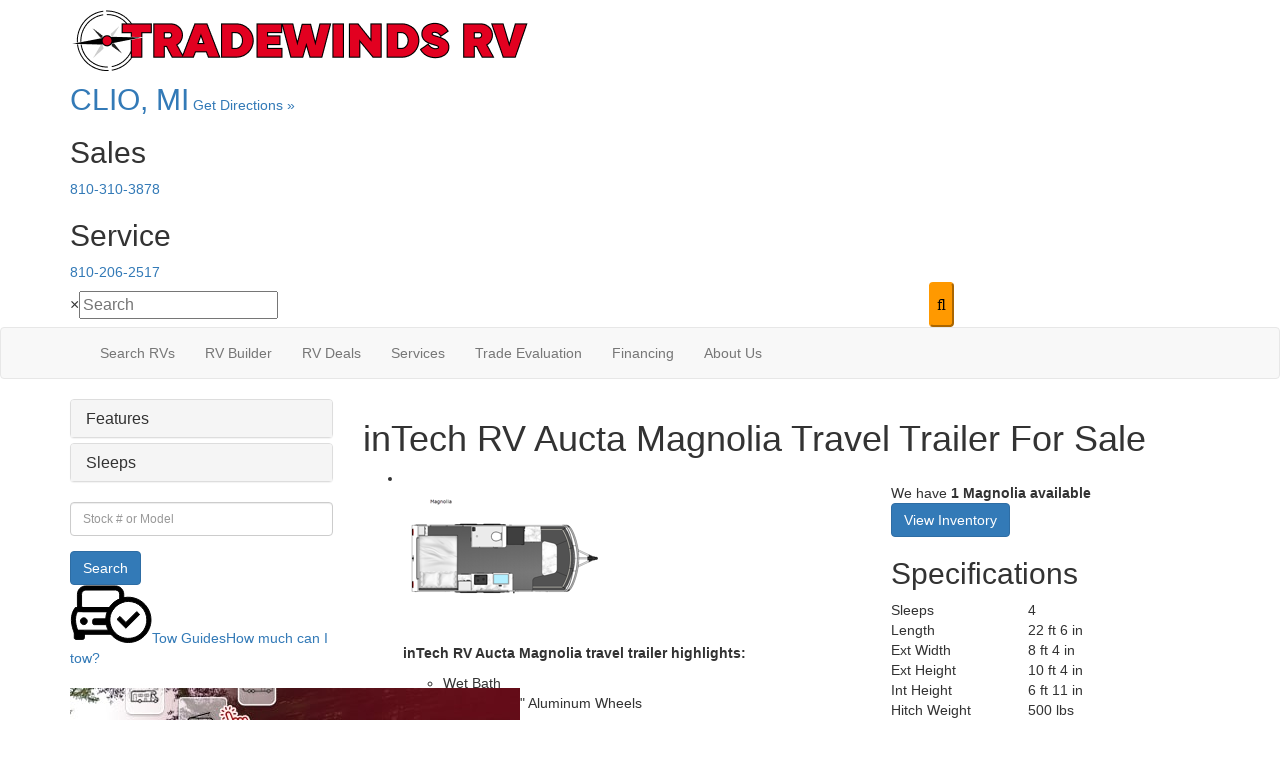

--- FILE ---
content_type: text/html; charset=utf-8
request_url: https://www.google.com/recaptcha/api2/anchor?ar=1&k=6LdBoA8sAAAAAAmzbRqPW8k9LDpIvX79oFO5qKu_&co=aHR0cHM6Ly93d3cudHJhZGV3aW5kc3J2Y2VudGVyLmNvbTo0NDM.&hl=en&v=PoyoqOPhxBO7pBk68S4YbpHZ&theme=light&size=normal&anchor-ms=20000&execute-ms=30000&cb=y4nx5ccithgi
body_size: 50356
content:
<!DOCTYPE HTML><html dir="ltr" lang="en"><head><meta http-equiv="Content-Type" content="text/html; charset=UTF-8">
<meta http-equiv="X-UA-Compatible" content="IE=edge">
<title>reCAPTCHA</title>
<style type="text/css">
/* cyrillic-ext */
@font-face {
  font-family: 'Roboto';
  font-style: normal;
  font-weight: 400;
  font-stretch: 100%;
  src: url(//fonts.gstatic.com/s/roboto/v48/KFO7CnqEu92Fr1ME7kSn66aGLdTylUAMa3GUBHMdazTgWw.woff2) format('woff2');
  unicode-range: U+0460-052F, U+1C80-1C8A, U+20B4, U+2DE0-2DFF, U+A640-A69F, U+FE2E-FE2F;
}
/* cyrillic */
@font-face {
  font-family: 'Roboto';
  font-style: normal;
  font-weight: 400;
  font-stretch: 100%;
  src: url(//fonts.gstatic.com/s/roboto/v48/KFO7CnqEu92Fr1ME7kSn66aGLdTylUAMa3iUBHMdazTgWw.woff2) format('woff2');
  unicode-range: U+0301, U+0400-045F, U+0490-0491, U+04B0-04B1, U+2116;
}
/* greek-ext */
@font-face {
  font-family: 'Roboto';
  font-style: normal;
  font-weight: 400;
  font-stretch: 100%;
  src: url(//fonts.gstatic.com/s/roboto/v48/KFO7CnqEu92Fr1ME7kSn66aGLdTylUAMa3CUBHMdazTgWw.woff2) format('woff2');
  unicode-range: U+1F00-1FFF;
}
/* greek */
@font-face {
  font-family: 'Roboto';
  font-style: normal;
  font-weight: 400;
  font-stretch: 100%;
  src: url(//fonts.gstatic.com/s/roboto/v48/KFO7CnqEu92Fr1ME7kSn66aGLdTylUAMa3-UBHMdazTgWw.woff2) format('woff2');
  unicode-range: U+0370-0377, U+037A-037F, U+0384-038A, U+038C, U+038E-03A1, U+03A3-03FF;
}
/* math */
@font-face {
  font-family: 'Roboto';
  font-style: normal;
  font-weight: 400;
  font-stretch: 100%;
  src: url(//fonts.gstatic.com/s/roboto/v48/KFO7CnqEu92Fr1ME7kSn66aGLdTylUAMawCUBHMdazTgWw.woff2) format('woff2');
  unicode-range: U+0302-0303, U+0305, U+0307-0308, U+0310, U+0312, U+0315, U+031A, U+0326-0327, U+032C, U+032F-0330, U+0332-0333, U+0338, U+033A, U+0346, U+034D, U+0391-03A1, U+03A3-03A9, U+03B1-03C9, U+03D1, U+03D5-03D6, U+03F0-03F1, U+03F4-03F5, U+2016-2017, U+2034-2038, U+203C, U+2040, U+2043, U+2047, U+2050, U+2057, U+205F, U+2070-2071, U+2074-208E, U+2090-209C, U+20D0-20DC, U+20E1, U+20E5-20EF, U+2100-2112, U+2114-2115, U+2117-2121, U+2123-214F, U+2190, U+2192, U+2194-21AE, U+21B0-21E5, U+21F1-21F2, U+21F4-2211, U+2213-2214, U+2216-22FF, U+2308-230B, U+2310, U+2319, U+231C-2321, U+2336-237A, U+237C, U+2395, U+239B-23B7, U+23D0, U+23DC-23E1, U+2474-2475, U+25AF, U+25B3, U+25B7, U+25BD, U+25C1, U+25CA, U+25CC, U+25FB, U+266D-266F, U+27C0-27FF, U+2900-2AFF, U+2B0E-2B11, U+2B30-2B4C, U+2BFE, U+3030, U+FF5B, U+FF5D, U+1D400-1D7FF, U+1EE00-1EEFF;
}
/* symbols */
@font-face {
  font-family: 'Roboto';
  font-style: normal;
  font-weight: 400;
  font-stretch: 100%;
  src: url(//fonts.gstatic.com/s/roboto/v48/KFO7CnqEu92Fr1ME7kSn66aGLdTylUAMaxKUBHMdazTgWw.woff2) format('woff2');
  unicode-range: U+0001-000C, U+000E-001F, U+007F-009F, U+20DD-20E0, U+20E2-20E4, U+2150-218F, U+2190, U+2192, U+2194-2199, U+21AF, U+21E6-21F0, U+21F3, U+2218-2219, U+2299, U+22C4-22C6, U+2300-243F, U+2440-244A, U+2460-24FF, U+25A0-27BF, U+2800-28FF, U+2921-2922, U+2981, U+29BF, U+29EB, U+2B00-2BFF, U+4DC0-4DFF, U+FFF9-FFFB, U+10140-1018E, U+10190-1019C, U+101A0, U+101D0-101FD, U+102E0-102FB, U+10E60-10E7E, U+1D2C0-1D2D3, U+1D2E0-1D37F, U+1F000-1F0FF, U+1F100-1F1AD, U+1F1E6-1F1FF, U+1F30D-1F30F, U+1F315, U+1F31C, U+1F31E, U+1F320-1F32C, U+1F336, U+1F378, U+1F37D, U+1F382, U+1F393-1F39F, U+1F3A7-1F3A8, U+1F3AC-1F3AF, U+1F3C2, U+1F3C4-1F3C6, U+1F3CA-1F3CE, U+1F3D4-1F3E0, U+1F3ED, U+1F3F1-1F3F3, U+1F3F5-1F3F7, U+1F408, U+1F415, U+1F41F, U+1F426, U+1F43F, U+1F441-1F442, U+1F444, U+1F446-1F449, U+1F44C-1F44E, U+1F453, U+1F46A, U+1F47D, U+1F4A3, U+1F4B0, U+1F4B3, U+1F4B9, U+1F4BB, U+1F4BF, U+1F4C8-1F4CB, U+1F4D6, U+1F4DA, U+1F4DF, U+1F4E3-1F4E6, U+1F4EA-1F4ED, U+1F4F7, U+1F4F9-1F4FB, U+1F4FD-1F4FE, U+1F503, U+1F507-1F50B, U+1F50D, U+1F512-1F513, U+1F53E-1F54A, U+1F54F-1F5FA, U+1F610, U+1F650-1F67F, U+1F687, U+1F68D, U+1F691, U+1F694, U+1F698, U+1F6AD, U+1F6B2, U+1F6B9-1F6BA, U+1F6BC, U+1F6C6-1F6CF, U+1F6D3-1F6D7, U+1F6E0-1F6EA, U+1F6F0-1F6F3, U+1F6F7-1F6FC, U+1F700-1F7FF, U+1F800-1F80B, U+1F810-1F847, U+1F850-1F859, U+1F860-1F887, U+1F890-1F8AD, U+1F8B0-1F8BB, U+1F8C0-1F8C1, U+1F900-1F90B, U+1F93B, U+1F946, U+1F984, U+1F996, U+1F9E9, U+1FA00-1FA6F, U+1FA70-1FA7C, U+1FA80-1FA89, U+1FA8F-1FAC6, U+1FACE-1FADC, U+1FADF-1FAE9, U+1FAF0-1FAF8, U+1FB00-1FBFF;
}
/* vietnamese */
@font-face {
  font-family: 'Roboto';
  font-style: normal;
  font-weight: 400;
  font-stretch: 100%;
  src: url(//fonts.gstatic.com/s/roboto/v48/KFO7CnqEu92Fr1ME7kSn66aGLdTylUAMa3OUBHMdazTgWw.woff2) format('woff2');
  unicode-range: U+0102-0103, U+0110-0111, U+0128-0129, U+0168-0169, U+01A0-01A1, U+01AF-01B0, U+0300-0301, U+0303-0304, U+0308-0309, U+0323, U+0329, U+1EA0-1EF9, U+20AB;
}
/* latin-ext */
@font-face {
  font-family: 'Roboto';
  font-style: normal;
  font-weight: 400;
  font-stretch: 100%;
  src: url(//fonts.gstatic.com/s/roboto/v48/KFO7CnqEu92Fr1ME7kSn66aGLdTylUAMa3KUBHMdazTgWw.woff2) format('woff2');
  unicode-range: U+0100-02BA, U+02BD-02C5, U+02C7-02CC, U+02CE-02D7, U+02DD-02FF, U+0304, U+0308, U+0329, U+1D00-1DBF, U+1E00-1E9F, U+1EF2-1EFF, U+2020, U+20A0-20AB, U+20AD-20C0, U+2113, U+2C60-2C7F, U+A720-A7FF;
}
/* latin */
@font-face {
  font-family: 'Roboto';
  font-style: normal;
  font-weight: 400;
  font-stretch: 100%;
  src: url(//fonts.gstatic.com/s/roboto/v48/KFO7CnqEu92Fr1ME7kSn66aGLdTylUAMa3yUBHMdazQ.woff2) format('woff2');
  unicode-range: U+0000-00FF, U+0131, U+0152-0153, U+02BB-02BC, U+02C6, U+02DA, U+02DC, U+0304, U+0308, U+0329, U+2000-206F, U+20AC, U+2122, U+2191, U+2193, U+2212, U+2215, U+FEFF, U+FFFD;
}
/* cyrillic-ext */
@font-face {
  font-family: 'Roboto';
  font-style: normal;
  font-weight: 500;
  font-stretch: 100%;
  src: url(//fonts.gstatic.com/s/roboto/v48/KFO7CnqEu92Fr1ME7kSn66aGLdTylUAMa3GUBHMdazTgWw.woff2) format('woff2');
  unicode-range: U+0460-052F, U+1C80-1C8A, U+20B4, U+2DE0-2DFF, U+A640-A69F, U+FE2E-FE2F;
}
/* cyrillic */
@font-face {
  font-family: 'Roboto';
  font-style: normal;
  font-weight: 500;
  font-stretch: 100%;
  src: url(//fonts.gstatic.com/s/roboto/v48/KFO7CnqEu92Fr1ME7kSn66aGLdTylUAMa3iUBHMdazTgWw.woff2) format('woff2');
  unicode-range: U+0301, U+0400-045F, U+0490-0491, U+04B0-04B1, U+2116;
}
/* greek-ext */
@font-face {
  font-family: 'Roboto';
  font-style: normal;
  font-weight: 500;
  font-stretch: 100%;
  src: url(//fonts.gstatic.com/s/roboto/v48/KFO7CnqEu92Fr1ME7kSn66aGLdTylUAMa3CUBHMdazTgWw.woff2) format('woff2');
  unicode-range: U+1F00-1FFF;
}
/* greek */
@font-face {
  font-family: 'Roboto';
  font-style: normal;
  font-weight: 500;
  font-stretch: 100%;
  src: url(//fonts.gstatic.com/s/roboto/v48/KFO7CnqEu92Fr1ME7kSn66aGLdTylUAMa3-UBHMdazTgWw.woff2) format('woff2');
  unicode-range: U+0370-0377, U+037A-037F, U+0384-038A, U+038C, U+038E-03A1, U+03A3-03FF;
}
/* math */
@font-face {
  font-family: 'Roboto';
  font-style: normal;
  font-weight: 500;
  font-stretch: 100%;
  src: url(//fonts.gstatic.com/s/roboto/v48/KFO7CnqEu92Fr1ME7kSn66aGLdTylUAMawCUBHMdazTgWw.woff2) format('woff2');
  unicode-range: U+0302-0303, U+0305, U+0307-0308, U+0310, U+0312, U+0315, U+031A, U+0326-0327, U+032C, U+032F-0330, U+0332-0333, U+0338, U+033A, U+0346, U+034D, U+0391-03A1, U+03A3-03A9, U+03B1-03C9, U+03D1, U+03D5-03D6, U+03F0-03F1, U+03F4-03F5, U+2016-2017, U+2034-2038, U+203C, U+2040, U+2043, U+2047, U+2050, U+2057, U+205F, U+2070-2071, U+2074-208E, U+2090-209C, U+20D0-20DC, U+20E1, U+20E5-20EF, U+2100-2112, U+2114-2115, U+2117-2121, U+2123-214F, U+2190, U+2192, U+2194-21AE, U+21B0-21E5, U+21F1-21F2, U+21F4-2211, U+2213-2214, U+2216-22FF, U+2308-230B, U+2310, U+2319, U+231C-2321, U+2336-237A, U+237C, U+2395, U+239B-23B7, U+23D0, U+23DC-23E1, U+2474-2475, U+25AF, U+25B3, U+25B7, U+25BD, U+25C1, U+25CA, U+25CC, U+25FB, U+266D-266F, U+27C0-27FF, U+2900-2AFF, U+2B0E-2B11, U+2B30-2B4C, U+2BFE, U+3030, U+FF5B, U+FF5D, U+1D400-1D7FF, U+1EE00-1EEFF;
}
/* symbols */
@font-face {
  font-family: 'Roboto';
  font-style: normal;
  font-weight: 500;
  font-stretch: 100%;
  src: url(//fonts.gstatic.com/s/roboto/v48/KFO7CnqEu92Fr1ME7kSn66aGLdTylUAMaxKUBHMdazTgWw.woff2) format('woff2');
  unicode-range: U+0001-000C, U+000E-001F, U+007F-009F, U+20DD-20E0, U+20E2-20E4, U+2150-218F, U+2190, U+2192, U+2194-2199, U+21AF, U+21E6-21F0, U+21F3, U+2218-2219, U+2299, U+22C4-22C6, U+2300-243F, U+2440-244A, U+2460-24FF, U+25A0-27BF, U+2800-28FF, U+2921-2922, U+2981, U+29BF, U+29EB, U+2B00-2BFF, U+4DC0-4DFF, U+FFF9-FFFB, U+10140-1018E, U+10190-1019C, U+101A0, U+101D0-101FD, U+102E0-102FB, U+10E60-10E7E, U+1D2C0-1D2D3, U+1D2E0-1D37F, U+1F000-1F0FF, U+1F100-1F1AD, U+1F1E6-1F1FF, U+1F30D-1F30F, U+1F315, U+1F31C, U+1F31E, U+1F320-1F32C, U+1F336, U+1F378, U+1F37D, U+1F382, U+1F393-1F39F, U+1F3A7-1F3A8, U+1F3AC-1F3AF, U+1F3C2, U+1F3C4-1F3C6, U+1F3CA-1F3CE, U+1F3D4-1F3E0, U+1F3ED, U+1F3F1-1F3F3, U+1F3F5-1F3F7, U+1F408, U+1F415, U+1F41F, U+1F426, U+1F43F, U+1F441-1F442, U+1F444, U+1F446-1F449, U+1F44C-1F44E, U+1F453, U+1F46A, U+1F47D, U+1F4A3, U+1F4B0, U+1F4B3, U+1F4B9, U+1F4BB, U+1F4BF, U+1F4C8-1F4CB, U+1F4D6, U+1F4DA, U+1F4DF, U+1F4E3-1F4E6, U+1F4EA-1F4ED, U+1F4F7, U+1F4F9-1F4FB, U+1F4FD-1F4FE, U+1F503, U+1F507-1F50B, U+1F50D, U+1F512-1F513, U+1F53E-1F54A, U+1F54F-1F5FA, U+1F610, U+1F650-1F67F, U+1F687, U+1F68D, U+1F691, U+1F694, U+1F698, U+1F6AD, U+1F6B2, U+1F6B9-1F6BA, U+1F6BC, U+1F6C6-1F6CF, U+1F6D3-1F6D7, U+1F6E0-1F6EA, U+1F6F0-1F6F3, U+1F6F7-1F6FC, U+1F700-1F7FF, U+1F800-1F80B, U+1F810-1F847, U+1F850-1F859, U+1F860-1F887, U+1F890-1F8AD, U+1F8B0-1F8BB, U+1F8C0-1F8C1, U+1F900-1F90B, U+1F93B, U+1F946, U+1F984, U+1F996, U+1F9E9, U+1FA00-1FA6F, U+1FA70-1FA7C, U+1FA80-1FA89, U+1FA8F-1FAC6, U+1FACE-1FADC, U+1FADF-1FAE9, U+1FAF0-1FAF8, U+1FB00-1FBFF;
}
/* vietnamese */
@font-face {
  font-family: 'Roboto';
  font-style: normal;
  font-weight: 500;
  font-stretch: 100%;
  src: url(//fonts.gstatic.com/s/roboto/v48/KFO7CnqEu92Fr1ME7kSn66aGLdTylUAMa3OUBHMdazTgWw.woff2) format('woff2');
  unicode-range: U+0102-0103, U+0110-0111, U+0128-0129, U+0168-0169, U+01A0-01A1, U+01AF-01B0, U+0300-0301, U+0303-0304, U+0308-0309, U+0323, U+0329, U+1EA0-1EF9, U+20AB;
}
/* latin-ext */
@font-face {
  font-family: 'Roboto';
  font-style: normal;
  font-weight: 500;
  font-stretch: 100%;
  src: url(//fonts.gstatic.com/s/roboto/v48/KFO7CnqEu92Fr1ME7kSn66aGLdTylUAMa3KUBHMdazTgWw.woff2) format('woff2');
  unicode-range: U+0100-02BA, U+02BD-02C5, U+02C7-02CC, U+02CE-02D7, U+02DD-02FF, U+0304, U+0308, U+0329, U+1D00-1DBF, U+1E00-1E9F, U+1EF2-1EFF, U+2020, U+20A0-20AB, U+20AD-20C0, U+2113, U+2C60-2C7F, U+A720-A7FF;
}
/* latin */
@font-face {
  font-family: 'Roboto';
  font-style: normal;
  font-weight: 500;
  font-stretch: 100%;
  src: url(//fonts.gstatic.com/s/roboto/v48/KFO7CnqEu92Fr1ME7kSn66aGLdTylUAMa3yUBHMdazQ.woff2) format('woff2');
  unicode-range: U+0000-00FF, U+0131, U+0152-0153, U+02BB-02BC, U+02C6, U+02DA, U+02DC, U+0304, U+0308, U+0329, U+2000-206F, U+20AC, U+2122, U+2191, U+2193, U+2212, U+2215, U+FEFF, U+FFFD;
}
/* cyrillic-ext */
@font-face {
  font-family: 'Roboto';
  font-style: normal;
  font-weight: 900;
  font-stretch: 100%;
  src: url(//fonts.gstatic.com/s/roboto/v48/KFO7CnqEu92Fr1ME7kSn66aGLdTylUAMa3GUBHMdazTgWw.woff2) format('woff2');
  unicode-range: U+0460-052F, U+1C80-1C8A, U+20B4, U+2DE0-2DFF, U+A640-A69F, U+FE2E-FE2F;
}
/* cyrillic */
@font-face {
  font-family: 'Roboto';
  font-style: normal;
  font-weight: 900;
  font-stretch: 100%;
  src: url(//fonts.gstatic.com/s/roboto/v48/KFO7CnqEu92Fr1ME7kSn66aGLdTylUAMa3iUBHMdazTgWw.woff2) format('woff2');
  unicode-range: U+0301, U+0400-045F, U+0490-0491, U+04B0-04B1, U+2116;
}
/* greek-ext */
@font-face {
  font-family: 'Roboto';
  font-style: normal;
  font-weight: 900;
  font-stretch: 100%;
  src: url(//fonts.gstatic.com/s/roboto/v48/KFO7CnqEu92Fr1ME7kSn66aGLdTylUAMa3CUBHMdazTgWw.woff2) format('woff2');
  unicode-range: U+1F00-1FFF;
}
/* greek */
@font-face {
  font-family: 'Roboto';
  font-style: normal;
  font-weight: 900;
  font-stretch: 100%;
  src: url(//fonts.gstatic.com/s/roboto/v48/KFO7CnqEu92Fr1ME7kSn66aGLdTylUAMa3-UBHMdazTgWw.woff2) format('woff2');
  unicode-range: U+0370-0377, U+037A-037F, U+0384-038A, U+038C, U+038E-03A1, U+03A3-03FF;
}
/* math */
@font-face {
  font-family: 'Roboto';
  font-style: normal;
  font-weight: 900;
  font-stretch: 100%;
  src: url(//fonts.gstatic.com/s/roboto/v48/KFO7CnqEu92Fr1ME7kSn66aGLdTylUAMawCUBHMdazTgWw.woff2) format('woff2');
  unicode-range: U+0302-0303, U+0305, U+0307-0308, U+0310, U+0312, U+0315, U+031A, U+0326-0327, U+032C, U+032F-0330, U+0332-0333, U+0338, U+033A, U+0346, U+034D, U+0391-03A1, U+03A3-03A9, U+03B1-03C9, U+03D1, U+03D5-03D6, U+03F0-03F1, U+03F4-03F5, U+2016-2017, U+2034-2038, U+203C, U+2040, U+2043, U+2047, U+2050, U+2057, U+205F, U+2070-2071, U+2074-208E, U+2090-209C, U+20D0-20DC, U+20E1, U+20E5-20EF, U+2100-2112, U+2114-2115, U+2117-2121, U+2123-214F, U+2190, U+2192, U+2194-21AE, U+21B0-21E5, U+21F1-21F2, U+21F4-2211, U+2213-2214, U+2216-22FF, U+2308-230B, U+2310, U+2319, U+231C-2321, U+2336-237A, U+237C, U+2395, U+239B-23B7, U+23D0, U+23DC-23E1, U+2474-2475, U+25AF, U+25B3, U+25B7, U+25BD, U+25C1, U+25CA, U+25CC, U+25FB, U+266D-266F, U+27C0-27FF, U+2900-2AFF, U+2B0E-2B11, U+2B30-2B4C, U+2BFE, U+3030, U+FF5B, U+FF5D, U+1D400-1D7FF, U+1EE00-1EEFF;
}
/* symbols */
@font-face {
  font-family: 'Roboto';
  font-style: normal;
  font-weight: 900;
  font-stretch: 100%;
  src: url(//fonts.gstatic.com/s/roboto/v48/KFO7CnqEu92Fr1ME7kSn66aGLdTylUAMaxKUBHMdazTgWw.woff2) format('woff2');
  unicode-range: U+0001-000C, U+000E-001F, U+007F-009F, U+20DD-20E0, U+20E2-20E4, U+2150-218F, U+2190, U+2192, U+2194-2199, U+21AF, U+21E6-21F0, U+21F3, U+2218-2219, U+2299, U+22C4-22C6, U+2300-243F, U+2440-244A, U+2460-24FF, U+25A0-27BF, U+2800-28FF, U+2921-2922, U+2981, U+29BF, U+29EB, U+2B00-2BFF, U+4DC0-4DFF, U+FFF9-FFFB, U+10140-1018E, U+10190-1019C, U+101A0, U+101D0-101FD, U+102E0-102FB, U+10E60-10E7E, U+1D2C0-1D2D3, U+1D2E0-1D37F, U+1F000-1F0FF, U+1F100-1F1AD, U+1F1E6-1F1FF, U+1F30D-1F30F, U+1F315, U+1F31C, U+1F31E, U+1F320-1F32C, U+1F336, U+1F378, U+1F37D, U+1F382, U+1F393-1F39F, U+1F3A7-1F3A8, U+1F3AC-1F3AF, U+1F3C2, U+1F3C4-1F3C6, U+1F3CA-1F3CE, U+1F3D4-1F3E0, U+1F3ED, U+1F3F1-1F3F3, U+1F3F5-1F3F7, U+1F408, U+1F415, U+1F41F, U+1F426, U+1F43F, U+1F441-1F442, U+1F444, U+1F446-1F449, U+1F44C-1F44E, U+1F453, U+1F46A, U+1F47D, U+1F4A3, U+1F4B0, U+1F4B3, U+1F4B9, U+1F4BB, U+1F4BF, U+1F4C8-1F4CB, U+1F4D6, U+1F4DA, U+1F4DF, U+1F4E3-1F4E6, U+1F4EA-1F4ED, U+1F4F7, U+1F4F9-1F4FB, U+1F4FD-1F4FE, U+1F503, U+1F507-1F50B, U+1F50D, U+1F512-1F513, U+1F53E-1F54A, U+1F54F-1F5FA, U+1F610, U+1F650-1F67F, U+1F687, U+1F68D, U+1F691, U+1F694, U+1F698, U+1F6AD, U+1F6B2, U+1F6B9-1F6BA, U+1F6BC, U+1F6C6-1F6CF, U+1F6D3-1F6D7, U+1F6E0-1F6EA, U+1F6F0-1F6F3, U+1F6F7-1F6FC, U+1F700-1F7FF, U+1F800-1F80B, U+1F810-1F847, U+1F850-1F859, U+1F860-1F887, U+1F890-1F8AD, U+1F8B0-1F8BB, U+1F8C0-1F8C1, U+1F900-1F90B, U+1F93B, U+1F946, U+1F984, U+1F996, U+1F9E9, U+1FA00-1FA6F, U+1FA70-1FA7C, U+1FA80-1FA89, U+1FA8F-1FAC6, U+1FACE-1FADC, U+1FADF-1FAE9, U+1FAF0-1FAF8, U+1FB00-1FBFF;
}
/* vietnamese */
@font-face {
  font-family: 'Roboto';
  font-style: normal;
  font-weight: 900;
  font-stretch: 100%;
  src: url(//fonts.gstatic.com/s/roboto/v48/KFO7CnqEu92Fr1ME7kSn66aGLdTylUAMa3OUBHMdazTgWw.woff2) format('woff2');
  unicode-range: U+0102-0103, U+0110-0111, U+0128-0129, U+0168-0169, U+01A0-01A1, U+01AF-01B0, U+0300-0301, U+0303-0304, U+0308-0309, U+0323, U+0329, U+1EA0-1EF9, U+20AB;
}
/* latin-ext */
@font-face {
  font-family: 'Roboto';
  font-style: normal;
  font-weight: 900;
  font-stretch: 100%;
  src: url(//fonts.gstatic.com/s/roboto/v48/KFO7CnqEu92Fr1ME7kSn66aGLdTylUAMa3KUBHMdazTgWw.woff2) format('woff2');
  unicode-range: U+0100-02BA, U+02BD-02C5, U+02C7-02CC, U+02CE-02D7, U+02DD-02FF, U+0304, U+0308, U+0329, U+1D00-1DBF, U+1E00-1E9F, U+1EF2-1EFF, U+2020, U+20A0-20AB, U+20AD-20C0, U+2113, U+2C60-2C7F, U+A720-A7FF;
}
/* latin */
@font-face {
  font-family: 'Roboto';
  font-style: normal;
  font-weight: 900;
  font-stretch: 100%;
  src: url(//fonts.gstatic.com/s/roboto/v48/KFO7CnqEu92Fr1ME7kSn66aGLdTylUAMa3yUBHMdazQ.woff2) format('woff2');
  unicode-range: U+0000-00FF, U+0131, U+0152-0153, U+02BB-02BC, U+02C6, U+02DA, U+02DC, U+0304, U+0308, U+0329, U+2000-206F, U+20AC, U+2122, U+2191, U+2193, U+2212, U+2215, U+FEFF, U+FFFD;
}

</style>
<link rel="stylesheet" type="text/css" href="https://www.gstatic.com/recaptcha/releases/PoyoqOPhxBO7pBk68S4YbpHZ/styles__ltr.css">
<script nonce="7n0HwgGseysywMV-YEpwWA" type="text/javascript">window['__recaptcha_api'] = 'https://www.google.com/recaptcha/api2/';</script>
<script type="text/javascript" src="https://www.gstatic.com/recaptcha/releases/PoyoqOPhxBO7pBk68S4YbpHZ/recaptcha__en.js" nonce="7n0HwgGseysywMV-YEpwWA">
      
    </script></head>
<body><div id="rc-anchor-alert" class="rc-anchor-alert"></div>
<input type="hidden" id="recaptcha-token" value="[base64]">
<script type="text/javascript" nonce="7n0HwgGseysywMV-YEpwWA">
      recaptcha.anchor.Main.init("[\x22ainput\x22,[\x22bgdata\x22,\x22\x22,\[base64]/[base64]/[base64]/[base64]/cjw8ejpyPj4+eil9Y2F0Y2gobCl7dGhyb3cgbDt9fSxIPWZ1bmN0aW9uKHcsdCx6KXtpZih3PT0xOTR8fHc9PTIwOCl0LnZbd10/dC52W3ddLmNvbmNhdCh6KTp0LnZbd109b2Yoeix0KTtlbHNle2lmKHQuYkImJnchPTMxNylyZXR1cm47dz09NjZ8fHc9PTEyMnx8dz09NDcwfHx3PT00NHx8dz09NDE2fHx3PT0zOTd8fHc9PTQyMXx8dz09Njh8fHc9PTcwfHx3PT0xODQ/[base64]/[base64]/[base64]/bmV3IGRbVl0oSlswXSk6cD09Mj9uZXcgZFtWXShKWzBdLEpbMV0pOnA9PTM/bmV3IGRbVl0oSlswXSxKWzFdLEpbMl0pOnA9PTQ/[base64]/[base64]/[base64]/[base64]\x22,\[base64]\\u003d\x22,\x22R3/[base64]/Q8OGDsKPDhhzejXChMKtN8O0wrMBFRwwDcOjwpxcLcOLEcOEHsKfwpXDlMO6wrUue8OEGR7CszLDtE/Csm7CnkldwoE2R2gOccKOwrrDp3XDiDIHw7TCulnDtsOnX8KHwqNMwpHDucKRwrwDwrrCmsKcw6hAw5hSwojDiMOQw7rCpyLDlzbChcOmfQnCuMKdBMOjwpXColjDg8KGw5JdQMKYw7EZKsOta8Krwqs8M8KAw5fDv8OuVA7Ctm/DsXgIwrUAdUV+JSLDnWPCs8OQBT9Bw7E4wo17w4nDtcKkw5khLMKYw7pQwqoHwrnCsCvDu33CiMK2w6XDv27CgMOawp7Cni3ChsOjRMKSLw7CpQ7CkVfDlsOcNFROwq/DqcO6w5VoSAN9wo3Dq3fDoMKHZTTCgMOiw7DCtsKlwqXCnsKrwo48wrvCrGPCiD3CrVTDicK+OB/DpsK9CsOVTsOgG3NRw4LCnXzDpBMBw6DCtsOmwpVcCcK8Lx9LHMK8w78awqfClsO0DMKXcR5Rwr/Du27DsEo4DCnDjMOIwp9hw4BcwonCqGnCucOUccOSwq4uHMOnDMKhw77DpWEBEMODQ3zCjhHDpQ0kXMOiw5PDon8iRsKkwr9AJcOMXBjCgcKqIsKnaMOkCyjCnsO5C8OsPm0QaGDDnMKML8KpwoNpA0t4w5UNfcKdw7/DpcOWNsKdwqZsaU/DonDCo0tdGcKkMcOdw7TDlDvDpsKzK8OACHLCvcODCXgUeDDCoy/CisOgw5bDuTbDl2Jxw4x6chg9Am9oacK7wp/Dqg/CggjDpMOGw6cPwoBvwp4wdcK7YcONw49/DRgpfF7DgG4FbsO3wrZDwr/Cp8OdSsKdwr7Cs8ORwoPCncOPPsKJwopqTMOJwqDCjsOwwrDDi8O3w6s2NcKqbsOEw4LDocKPw5liwoLDgMO7SC48EytYw7Z/[base64]/Ds8KFwrvDvWwtRU5qa8KUOnx7wpk+WcOowpNdGUB/wprCqTo3CxVbw5fDsMOXNsOyw5d4w58nw71hwpfDklxMCxEMBxt6JFnDucOTeQYkGHjDnkPDrR3DpcO7HmR3a0UEOsKvwrfDtG5lJjIZw6TChcOKIsOcw68MScOLGQIbJF7CocO9PADCvQ9RV8KKw5LCtcKXPcKDKsOmKS3DgsO/wrfDmCHCoW5OYsKbwonDi8KAw6BNw44rw5rCg2vDoGdVPsOnwpnCv8KjAjF5UMKew6hJwprDvknCqsKZEXFIw6IKwoFUe8KodC45TcOKCsOpw5bCmh1bwrdpw7nDsEwHwq4Kw4/[base64]/w4XDjsKpw6k7wrnCjcKgP8O6D8OGTAPCqcOvwoFBwroMwqAOQAfCjiTCqzkrZcOCGW/CmMKrL8KFbm/Ch8OfPsK3QwPCusOjZwbDjxHDtMOAMcKzPjnDo8KYfkgbcGsjYcO4PHUYw78PU8Kjw4YYw5nDg2VOwpHChsKkw4DDssK/NsKCMg47IRgFejvDq8OtIBhlCMK4K1zCjMKrwqXDiHUdw7rCjsKqRjAjwqEeMMKiWsKYQm7ClsKawrlvMUfDhcKWCsK+w5Qmw4zDsT/[base64]/Dr1DCosOpwo86OiXCgMKUTsO2QTdBwopkw5LClMOZwpbCrMKgwqBLWsObwqA9XcOuYn5hYzPCoWnCgBLDkcKpwpzCqsKHwrfCgyFqEsO/HlbDnsKmwrsoBEzDiUbDk2HCpcKkwqrDqMKuw6tFGhHCkhzCpEJEMcKpwr7CtCbCizvCt2NxQcOLwrAuAR4kCcK1wqEqw67ChcO0w7tdw6XDvDc1wojCmj7ChcKswrhIa2HCmQ3DkCXCpgzCucKlwpZNwr7Dl15KD8K/SALDjhNrAgTCqg7DisOqw7zCmMKRwpDDuVXCjVwRb8OXwqLCjsKyRMKmw7hUwqDDjsK3woJzwp80w4ByJsKiwoIQZcKEwo0Ow6M1R8KPw7g0w4rDuEkCwrPDucKGLmzCmTg9BiLCgMKzRsKXw4TDrsOdwpMLXGnDgMOpw63Cr8KOQ8K/B1TCvV9xw4FVwo/DlMOVwojDp8OVS8K5wr0swrI4w5XCgsO0PhlneFZzwrBcwr4GwofCucKKw7TDnyDCuDPDncKbNlzCjcOVdMKQS8OEQcK+OgDDvcOOw5FlwpvCgzNiIyLCv8Kuw6pwW8K7ZRbCizLCtyJuwqVFEQtjwrtpasO2AybCg1LCvcK/w65gwpsiwqfCrnfDssK1wpphwrIOwotNwqc8YA/CtMKawqoVK8K+HMOiwqZ/fDl3ZDQ/XMKyw6UpwpjDn34fw6TDm3wiIcKkHcKtLcOdesKAwrFLH8Ovw5pDwrzDoDldwp4LO8KNwqI8Dzh2wqIWakjDqW5EwrBcLsOYw5bCusKdWUlnwpIZO2DCpj3DncKhw7Qpw79yw7vDpVDCksOpwpbDtcOqIhABw7jDuUzCkcOEAnfDn8OGYcOowr/[base64]/Dtyw5ccOhIMK+YgYfw6rDhcOCd8O8w59fKmXDq3tYWEXDucOMw5HDoC3CmwDDvEXDv8OgFhNuW8K1Uz1BwqkfwpvCkcK+PcKRFsKZOy98woPCj1RZEcK6w5nDjcKHEcKbw77DjMOIA1ECI8OUPsOCwqrCsVrCi8K1V0HCqcO8byvDnMKYUhp3w4dnwo87w4XCi2/[base64]/DiMOmwrBzBMKow6FGw4Vmw7pjw5Jwwq8ZwpzCmMKXBQDDill3w68twqDDoUbDm3d8w6Jhwqt7w7UmwrbDoSY7TsK3WMOUw7zChcO1w41NwpTDpMONwq/DhnwPwpF2w7zDiTjCtCzCkVDCtCPCvcO8wqnDt8OraURlwpojwofDo0LCn8KowqfDsTpZI2zDm8OmSHgiNMKDWwo7wq7DnhXCicKqP3PCmsOCJcOhw5LCksK9w6TDk8Kiw6vChUpYw7gYIMKzwpEIwrd/wpnCvizDpsOlWjvCg8OkbGvDocOOdHx4FsOJScK2w5LCg8Oow7vDg3EcNWPDsMKhwr98worDmUHCoMOqw53DusK3wosWw6TDvMK2Ay3DiyxZCG/DjikGw6cAPA7Dny3Cv8OtfTfDjMOawpEVP31RGcKNdsKMw4/[base64]/w4/DrsOPAMK3dMKdH8OiIsOhdcKbw5fDom3CoEbDhl1EL8Kvw7jCvcO7w7nDvMKcZsKewpXCvWlmMw7Ct3rDnidyXsKuwpzDpHfDmkZpS8OJwps6w6BbGB3DswkJSMOFwqPCtMOgw4QZVMKeAcK/[base64]/[base64]/EQ5FwrfDrDvCi0LCol7DgHDDkwzDrMOZw7UEcMKWCSNTG8KzDMKsDBVzHCjCtT7DkMOMw5LCmDx0wpFrUFwkwpUewqxIw73Cgj3CnH9/[base64]/CuzcIGcOWc8KVwoHDsiXDm8KcwqXCu8KLwotVKznChMKbMW4+WsK+wrAWw74Kwq7Cvggcwrs/wpvDvzY1TFFEAGLCosOQY8Kffh1Qw6ZkVsKWwrsKUcOzwpovw53CkH9ZWMOZEnJIZcKfVFvDlkDCo8K6NRXClSZ5woJIVm8HwpbCmlLCq2gJTFUOw53CjAV8wo4hwpRzw5p2fcKjw4DDoXbDkMOzw5HDs8OPw7tQBsO3wrwvw6Nxw5peTsOSOcKvwr/CgsOtwqjCmEjCvcKnw5XDmcKywrxafEZKwobCiVDClsKZVmslVMOrXhdRwr7Dh8Oxw7rDswZewpIWw6dow5zDhMKoB0IBw4bDlMK2f8O8w5VMBH/[base64]/d8KkJDzCgGXCpGPDpcOKw5bDq8O7dMKYwrAQD8ONN8OfwpXDnmXCiRlgMsKbw6YZA2N/HGMMDsKbQ2TDicOIw5gmw6lYwrpYA3XDiz3Cr8Oow5PCsno9w4/Ck3xow4LDjSrDpA46bRzDkcKUw7XCtMK6wqIhwqvDlBHCkcOZw7HCsDzCiRvCr8OjTxBtAcOvwppGwoDCn01Xwo1TwrV5FsOPw6QoSRbChcKcwqZGwqMJR8KfEMKrwoEVwrgYw4MCw63Cky3DrMOMQUDDkzlPw6HDrcOFw6t+Dz/DjsKPw4RPwo1VbjvCmEpSw7nCkjYiw7Q2w6DCmD/DvsO7Owd+wqwqw7xpGMOGw40Gw57DjsKWUxk0TxleZHddBRDCoMKIP0U4wpDClcOow4jDlMKzw4llw7nCssOSw4/[base64]/DumXDjg8hXR3Dhnw6w4V9wrwaczcmYH7DgcOSwqp5aMOJACZaLcOnV1xFwr4pwpfDjExxUXPDqQPDrsOeJMKWwrnDs3IxR8Oqwrp+SMKzAiDChlYRNWYOF1TCrcOLw7vDvsKEwpXDv8OGW8KcAFEaw7zClTVLwpc7d8K8ZnvDncK3wo3CjcOhw4/[base64]/[base64]/Mgstw7ZPDGjDtMKfP8KWw4QrwocowqopwpbDu8OUw43DnDpMFV/CkMKzw7bDi8OKwo3DkgJawpp8w5nDuVjCgsOcccKkwq3DgsKBRMOeQHgwKcO0wpHDnhbDi8OkQcOIw7lXwpUfwqDDpcOxwr/Do3XCgMOgZcKdwp3DhcKlNcKxw6Uuw6Iww4szEcO3w51iwq5ldQ3Crx3DmcO0CMKOw6vDshPDoQBlainDqcOow77CvMOIwqjCmMKNwqDDqDvDm1J7wp4Tw43DkcOjw6TDsMOUwoTDlD3DrsKacwxsbip+w5HDuDXDlsKfTcO/[base64]/[base64]/[base64]/wpvDmQvDkMOcFsKTJxwHC8OIRcKyNTDDuX3Do11LYcOfw6/Dl8KWw4vDigPDuMK/w7LDj13CqS5mw5IJwqU8wo1qw4zDo8KGwozDt8O/wowvUCJzCWLCvMKxwrEtesOWEl82wqcew5PDuMOwwpUYwoQHwr/[base64]/Cu8OsworCs8K2TsOVw5jDkUgEHcKKwoxOworCq8KPIA7CgMKJwqrChighw4zChUl0wpI6JsKHw58gCsOhScKVLcOKOcOEw5zDgB7CvcOyYTQQIG3Ds8OCTcKsE3s8Hi8Nw4IMwrdhbcOIwpsyckpcPsOSWsO3w7LDviDDgcO4wpPCji/Dsx/Dn8KXJcOQwoxSUsKBG8KaeRTDh8Ogw4TDq0V1woPDj8K/cxfDlcKbwpLCtCfDnMKoZUR2w695PMKTwqEew4jDmhbDgzI4U8Kwwpw/E8KbeUTCjG5Xw6TDvMOZfsK+wrHCgHzDhcOdIjPCpwvDucOTO8OgcsK6wo3Dg8KXfMOZw63CoMKHw7vCrCPDqcOSIUd/dmjClhVJw79dw6QXwpLCjWtgIMKkf8OzHsOywoh1ZMOrwr/[base64]/[base64]/CuXnCtgwCBsO1I8OhwroZTnPDm8KhMsKFwpXCrxAow5fDjcK3cSNMwpQ7T8K7w59Xwo7DgyXDvX/[base64]/CmsKvLMKowozCoRU+wpLCr8KuScKeO8OawpJdOMOJQn07P8KBwpd5bXx8GcOlwoBzH19vw7HDklYBwoDDmsKxGMOZaVPDvFofRWXDhDMEYcOiVsKGccK9w4fDtcOBNTM8BcOybhrClcKGw5g7PU8GYsK3SCdZw6/Cp8K9b8KCOsKlw6HCm8OCN8KWY8Kaw43CgcOgw6lUw73CvFUeawZFcMKkXsO+SnDDjcO4w6JLG3w8w4jChcKebcKzL3HCssOKMGR8wrZeTsOYL8ONwr4vw4cND8Ovw5ltwqUTwq/DscO6AAhaMsOJTmrCpnPCmsKwwqhuw7lKw481w6/[base64]/CjsOPw5U6OsKZaFHDncK9w69EwpAlRGTDlMOgfSIEDyvDtwfCtyscw71UwqM2O8KLwoJQL8OXw4lda8KEw7FJPFUUaj9ewqjDhylKdS3Cr3YwXcOWSih2e01TeBclHcOzw7DCi8Kvw4dXwq4vQ8K2ZsOWwoh5wpnDv8O/[base64]/wrrDv8K6fGrCiFh+bTVTCsKdw47DqUvCvsOjw4oWVWtSw5xLJsKTM8OCwrU6HWNSQ8Ocw7YfIyh6FRDDrAXCp8OUNcOFwoEtw5ZdZsOIw60OL8OPwqYBJzLDksKmZcOPw5vDrMO/wq/CjhbDr8OIw5ZbX8OjWMO0bibDnDLCuMOBalbClsK4ZMKPOWjDnMKJORktw4vDj8KQJMO/AUzCpH/DssKfwrzDo2otVUknwo0iwqYFw7DCuX7DgcKDwrDDgzRTHgEzw48eAg1hIznDgcO7HsKMFXM1ABTDhMKhKHnDvMOMbhvCtMKDesOVw5B8wo4MYEjCqsK2wpvDo8OVw6vDmcK9w4nDnsOvw5zDhsOiQMKVXgLDvzHCjcOwdsK/wrk5ZHRHOTjDkjcQTjjCgx8ow4Y4Q3IIH8OHwpjCvcO2wpLChDXDm3zCmCZ2YMOGUMKIwqtqZlnCuFt9w7xUwoXDsQlywp7DlyXDv0pcTBjCsn7DogYjwoUnf8K5I8KUGkbDo8OSwpTCk8Kbwr/DnMOTHcKzScOZwoFDwq7DhMKbwr8Cwr7DscOIJXvCsksgwpPDuTbCnVXDkMKkwpE4wo7ClkrCiFhNO8O3wqrCg8OULF3CicKCw6tNw4/CshHDmsKHasOQw7fDrMK+wpB1QsOVJsOKw4rDpzvCtcOkwqrCrlXDhCUMeMK4ccKTWsKaw6s0wqnDjBQ9C8Oxw6LCmlNkN8OMwo/DncOyD8Kxw6TCicOpw7N2THV7wokZDsOqw53Cpx1twobDqm/DrkDDksKxwp5NZcKowrd0BCsYw43Dln9PeUsrTcKBacOecS/Cg1HCoDELFh8Gw5jDkX8wF8KJUsOYLijDp2hxCsOLw4UORsOBwrtcRMOswqzCgWQdRGhpHngEG8KAw7LDlsK5WsKCw4xvw4bDphjCmip3w53CpifDjcKAwoJAw7LDslXDrxI/wqkkw7PDiwk2wrwHw5jCixHCnTJSCEpdFD8owqjDkMKJMsKXVAYjXcKnwp/CuMOAw4HCmsO9wqo/KzTDjiQPw50JRMOxwpjDgU3CnMOjw6cOw4fDlsKBUCTClsK3w4fDnGEWMmrCgcOgwqUlXFhFdsOww73CnsOBPCQqwpXCi8OBwrvChcKNwoNsNsOxWcKtw4UWw6zDjlpdc3RhN8OtZ3/CkcOXKVx+w5TDj8KlwpRXeD3CpDzDnMOLNMK4eA/Cihlaw6QlEGfDvsKKXsKIBm92Z8KRPHJXwqAQw5TCmMOXYxnCvFNDw6LDhMO1wpE9w6fDrsO0wq/Dnn/Dnx5ZwqLCssO5woE8GGZ9wqN9w4YgwqLClXZcRwXCtTrCkxB4PSodAcOYfH0owqtrWQdQXw/DjEADwrnDkMKRw6Q6NlPDo3MGw74pw5LClQtQc8KmXR8mwr1XCcOVw7dLw6/[base64]/Dq3vDlUI/woUVw5IBwrTCrA1jw7rDrSvDh8OGTw5REDdSw7nDnXxtw5IeYnsuVSRLw7JSw4bCqjrDn3jCjHNfw58wwpN9w5JFHMO8LVrClGfDlcK1wpsQP2FNwovCghwqXcOOUMKqNcO7JnMzL8KvehxVwroZwptCSMKrwr/CpMK0fMOVw4LDkWVyCnHCnkvDv8KiM2rDosOfegx3IcKowqMGIErDtn/CpXzDp8KBCWHCjMOOwqQdIDAxLmjDmSzClsKuDhJFw5hTJCXDicOhw4l7w7c/eMKJw7s5wo/ChcOGwp0XFXxoThjDtsO7HTXCrMKnw6rCgMKBw7NAOsOecFpkXCPDjcO9wpV5ElfCnsK2w5dGQEQ6wrMGFEbDsS7CpFQ/w7nDoXHCm8KVGMKawo48w4sWBRMFWnZAw6vDtxt3w47CkDnCuwhNRDPCrsOMbk/CmsOvGsOYwr4bwovCsUJmwrgywq9dwrvCisOWb33Cq8Kxw7TCnh/[base64]/DgSTDmsOCwoYiw7TDl8KSZsKkBMOmMRTCgCk+w4/CiMOkw4vDr8O3HsORCAAGwrVXQ1jDhMK2wr84w4rDq0/Duk/CocO3Y8Ovw70jw5NKdkrCtFzDqzUUehjCmm/Dm8KqGTHDs2V9w5bCm8KXw7nCkGA5w6FBBnbCgDAEw4PDjcOIIcO1YCErOkTCvi7Dr8OpwrjDhMOuwpLDuMOxwoZ7w6/CmcOxXRhiwqNOwr3Cv2HDiMO6w6pRRcOow5wAC8Krwrp3w64JfVjDo8KMIMO1VsOFwqHDjMOVwqJoc34uw6rDjUNERkDDgcK0ZitXwoTCnMOkwqIHFMOoMWNMQ8KSGsOZwoLCjcKxGMKBwoLDqcK6aMKvIMOKayNbw406fmMsX8OJfENTb1/[base64]/[base64]/DvsKHbcOxVcKiwpQhbBZDCMOhFHBrwp5aEhZYwok8woRRYTQ1CgJvwpvDuRvDoXHCocOhwqE/w5vCvybDhcKnYSbDoQR7wqLCuidHRCzDmSJpw6fDgHEXwqXCmMOvw6nDkw/DuDLCrz55bgFyw7nChSIAwqbDm8K8wqbDiAQIwpkrLQzCpR1KwpbDt8OMEnLCosOEYFDCmAjDqsKrwqfCusKuw7HDjMOeBjPCtcKUGDgsfsKawrPDugI5a08nZMKjAMKjTV/[base64]/Dl13DszVPCWsaZCULw5g/w7fChCPDgsKrd00mPC/DgsOqw5M3w5dDTATCusOWw4DDtsOww4jCryjDiMOSw6snwprDpsKFw6NsBB3DhMKNZMKlPMKtVsK8E8KpVsKicwVUWhTClRjCk8OsTH3CqMKFw7bClsOFw7vCogHCkggFw4HCunUvQAPDk1AYw5HCjUzDlU8EWwTDqgVgF8KYw6ggAHrCkMOwMMOewo/CjsK6wpvCt8OLwrwxwpdYwpvCmQAsXWcOOcK3wrluw5RNwosvwqjCvcO6HMKfKcOgW1lwflkbwpB8FsKtSMOgasOdw5UHw7YCw5HCvDh7UcKjw7rDp8OAwrotw6jDpVDDkcOMGMK+A1IuT3/CsMOqw5TDsMKFwqXCozjDgE0iwpcCX8KbwrXDuxTCt8KRa8KMVhfDpcOnVl1Qwr/[base64]/Cun1EDMODNW7DvCXCi8OYNzgnwoNiTsOQwp/CgCBuKX9DwqvCvDPDjMKhw5PCsR/[base64]/GAzDhcKnwpQedMOcwq3DgVHDuMKiKsOVdMKKwrnDsRnDjsKuRMOjwq/DsxFdwpMJWMOSw4jDh1wBw4E+woTDmGzDlg4yw5zCsEnDly8mMMKUZzHDvHgkM8KlHCggKMK2S8KtbifDkhzDr8O+Gh5iw41ywoc1IcKgw5HCmsKLZW/CrsOywrcZwrV7w50kYRbDssOxw7oYwrjDsCbCnDjCl8OdFsKKanpIcTF7w6rDmA4Tw7XDtcOOwqLDlidtA1bCpMK9L8OUwrlmeWYFUcKcCMOWHAVjV3vCpsO3Nnt2woobwpQKFMOQw4nDnsOGSsKqw6YOFcOdwqbCvDnDthhsY0lgKcOqw7MPw7dfXH44w5bDpE/CrcOYLcOgWTPClsKOw6scw5U3WsOMI1DDllrClMOgwoVJSMKJamYUw7PChcOYw79jw5rDh8KoTcOtOBl/wrxtB11iwpFvwpTCgB3DuQHCtsKwwoPDmMK0WDLDssKccUdgw5DCvzQnwqwiXANkw4rDuMOrw5bDksKfWsK9wrLDg8OTX8OhT8OET8OVwr5mU8K4EMK7EcKtQU/ChSvCvFbDrsKOJAbCgcK8Q33DnsOXMMK1Z8K0G8OgwpzDrDjDgMOsw5QPFsKQLsKCR0UPXcO5w57CqcKbw4MYwoLDrjrCmMOAYBjDn8KiJQNiwo7Dj8KAwo8ywqHCsR/Cr8ORw6d8wrvCssKPP8KFwo0JcltPLU/DncK3McKQwr7Co3bDrMOXwrnCtcK6wp7DswccMQbCogDCmUkmHxpkwoEsVsK/DGpIw7vChBPDsknCo8KUBcKWwpZlR8O5wq/[base64]/DtMKuw7J3I8Ojw5BYwqfCu8OsVsKIwrQGbH7CmhTCrsOBwpHDpCMjwpFsb8OmwpDDpsKNVcOow6J5wpLCrnIPMTQKDFQEO1XCmsO5wrV5ekTDv8OFHCvCtkpOwoHDqMKFwprDi8KMSj5wOEtSF1QKREnDp8OAAhYGwpfDvRjDs8KgMU1Sw5gjwo1GwofCgcKhw5t/[base64]/cE/DtcKnwpxZUMK/ccKJwrUpdcOXw5dAFGcQwrTDrcKnMnXDlMOuwpbDhMKqcwBOwqxLCgB+LV/DpSNDdFMeworDuUYxWEBJRMObwr7CrMK3wojDtSd7STjDk8KwYMK6CMO3w7jCoz4Qw7weelXDiFAjwpbCqyEcw7jCjSPCscK9XcKcw5sLwoZQwpgFwrF/woRcw4rCsjIXMcONcsKyHQ3CmUvClwk4WBwtwpkZw6E7w49qw4B1w47Cj8K5cMKlwobCkUxSwqIewoXCnGcIw4tZwrLCkcKsBBrCtUFVJcO/wo9/w4s8w43Cqn/DkcKFw7ojNm97wr4Pw5Z2wqgOL2Y8wrXDtsKaN8Oow4DCrS0RwpBmVW9bwpXDjsKiw7kRw6fDvQNUw5bCkwwjf8KQT8OEw6fCq2FawrTCtzUQXEDCpCcuw4Ebw7TDj09jwrQ7FQ/CiMKowpnCl2vDq8Ovw6VbRsK5fcOuNDIHwpPDqwPCr8K/FxBAez0XdzvDhygKQ04Pw646cTYkesObwpU/[base64]/[base64]/DtsO3w7ZIwpoEFMOsw5RMU8OfNzVZYMKRwp/[base64]/CtcOVw6rDocO1OsKBwqDDpENxOcOuwr5Gwr1YwohNCnk6MmotGsKhwrnDhcKeFsOmwo/ClWl9w6fDiBtIwqlDwpsSw6ELD8O4LMOEwposQcO8w7cAeDF1wogIHhhSw4hOfMO5wrvDpU3Di8KYw6jDpirDqS7DlMOESsOMf8Kbwos/wq0oIMKIwpQRWsK3wqwjw4nDgxfDhkl4RhrDoiIZBsKswr/DlsOQcEfCsV5jwpM7w5Y4wr3CkTMmXHTDocOvwrcNwpnDkcOzwoR6RXY8wqvDn8Ocw4zCrsKswoMOSsKjw5nDtMKVYcOQBcOnWj1/[base64]/wqBvYsOmw77ClTE1w757CVsfwpV5Jwsgb2FqwoVGfsKeDcK5Fl0zcsKVNwjCgnHCgj3Dt8Otw7bCisKhwoY9wpw8VMKtSMOtESo7wrhXwrgJAR/DrsO5CmB5wo7DsU/CtiTCoXXCqhrDn8Osw4diwo0Nw6ErQijCt2rDrTbDu8OtXhMBaMO8aToeTGTColQKMXXDlkhBBMOVwrIZH341SzXDsMK1H1Bgwo7DgQbDvMKUw6ESFEfDscORNVHDgjgEesKcSygWw6HDlE/DhsKKw4lyw4odIcO7XW7Cs8K+wqtrQ0HDrcOVbi/DpMKXXcKtwr7CphljwqnCgkRNw4ICEsOLHR/[base64]/[base64]/w4sbwrDDncO5w7/DmDJqDRMNw4ZHw5gXDCvCoAQUw7bCjcOPH3ApC8KBw7fCqnNtwqIiXcOlwrYNY2vCvlfDnMOMbMKqe1QUNsKowqETwqjCsCpTKlg1AHFhwo/Dq3t8w4Q+wqVbYU/DqMKMw5jCrjwmOcKAGcKLw7YUFWEdwqkbJsKRY8KKZ3dUMDnDrcKKw73Cl8KHX8Obw4nCimwJwqPDpcKyaMKLwo4rwq3ChR0Ewr/CkcO/eMOUN8K4wovCiMKrNcOowqpDw67DpMKZSmsDwo7CoDx3w5p2bFpLwobCqRvCgh3Cu8OOTSHCgcKYVB9qXTkLw7IILD9LQsKmYEFxNHc5JT4gI8KfHMO6FMKkHsKTwqFxNsOUPsOLVWTDlcKbIS/Cny3DrMOLcMOJVUUJb8KqRFfDlMKaaMO1w75XbcO6TGzDpmArZcKowq/DvH3Di8KmBAAPHBvCrW1WwoMxV8Opw5jDlmorwq5BwpbCiAbCmnPDumXDoMKAw55LJcKAQ8Klw7hOwqTCpT/[base64]/DucKYXMKFw6DCusODw6/ChsK1w6wfwqp0FSprJMOww5/CmMORJnUHGgcewp8BJGvDqsO5DcOUw4bCpsOMw6fDpcOrPMOJGj3DtMKBBcKVaCLDtsOOwqV5wovCgsOYw6bDmRvCt1nDucKuanzDol3Dj1tbwo7Cp8Orw6YtwrfCkMKDHMKgwoDCiMKgwp9fccKLw63CmAXDhGjDnSfDhD/CpMO1S8K3w4DDmcOdwo3CmMOGw7vDh0LCi8OzOcO4XhnCs8OrA8Klw7YeXEp6P8KjRsKGQ1Ecb3nCn8OFw5bCosKswp40w6oqAQDDsFLDjUjDj8OTwojDq10Ow55MVCE+w4vDrTbCrBBjBX7DthtXw47DlC7ClsKDwobDhx/Cl8Oqw5pEw40JwrVHwr7DssOIw5PCni5oFyB2TBoUwr/[base64]/CiA7DuR4/VQvDs8K4woc/WU5Qw5/DqFkSdQbCmnURasKGHAgHw63CjS3DpkA/[base64]/asK0woZ3F8OfXBk8wqdSwp/[base64]/CksO/w6HDo8K7wqfCtVtyVnjChnZXccKUwqPDsMKdwqnCijzDuxMqR0wGCXI7XVDDpRTClsKEwqzCucKnFMOcwrXDkMOHZ03DkGvDhErDu8KLecOZwrvCucK0w7LDpMOiCzcQw7ldwp/DvQ1cwpXCkMO9w7YSw6ViwozCvMOeUR3DkwrDl8OVwqMsw6EKTcOaw5zDlWHDvcOGw7LDucOHZV7DncKJw7vCiAvCm8KdTEjCrW0Nw6PCrsOKwr0bBMOhw6TDlmEYw7drw7/[base64]/ClmfCsMOQS8KQJcOEX0HCrcK2YcOSO8KEXzTDhBchfFXCrsOYaMO5w6PDgcKjA8OIw5EVw4E/wrrCnCAmPDHDu0fCpDpuE8Ogb8KOUcOWAsKqBcKIwo4Aw4DDuDnClsOXYMOLwo3CvWnCicOBw5MNI20Ow4k5wrbCmAPDsg7DliMuVMOvGcKSw6YHBcKtw5xzVG/DlVE1wr/CsQ/CjX1AdUvDpMOFO8KiJcOfw4A0w6cvXsOCH0ZSwqDDssO2w6zDscKfF0l5MMOdTMK0w6rDs8OWIcKxF8OKwp4CGsK/ccOPfMOaJ8OobsO/woLCvDp7wrg7UcKXcyckecOYwprDpUDCnhVPw47Cl0DChsK1w7nDnA/Cs8KXwrLDhMOrO8OEETPDvcKUB8K7XAdxajBrSirDjlJ5w5jDomzDpjjDg8OkGcOMYVI7KHvDl8OSw64kIwTCt8O4wrHDpMKfw5wJHsKewrFqV8KBGsOYBcO0w6vDk8KSK2vDtB8KFVo/wrEnL8Ojej9DRMOEwpzCq8Oywo1iJMOww7rDlW8JwrjDuMOnw47Ct8Knw7NewqLCkBDDizDCosKYwobCusOjwpvCh8OZwo7CicKxRWUTMsOQw4xKwosFVU/CrkLCpcOewrXDo8OJFMK+wp/CnsOFK3MvQSkXVsKjZ8Ofw57Dj0DCigdJwr3DlsKGw7rDlRTDq2/DvRvCr1/Cn2UFwqMBwqUJwo5qwpLDhC0Rw4hUw43CuMOOLsOMwo0MccK0w5/[base64]/wqB3w4fDqHfCmRtyBMOuwqrDjDRnLG3CvG02G8KFJ8KlGMKDJlXDvExLwqTCvMOiOGPCjUhqX8OBP8KTwoo9VEXDlVBow7DCumlcwp/Djk88X8KfEMOpKHPCrsOwwrnDqSPCh3QnGMKvw57DkcOoFDXCusKLLcO9w7M5ZXLChWwhw4LDjS4Sw4Rtw7ZTwovCksKpwr/[base64]/Fh99wr/CuGEbwqZqw4PDlAbDoCXDsTvCmsOvSsKYwqBuwq4SwqsDZcOOw7bCvF8JMcOGSlXCkGjDpsKnLC/DsDdpc2xVXsKhCh1bwqUGwr7Ct0xsw6TDosODw6vChSkdOcKlwpPDjMKNwrlAwoQoDWBvYiPCryLCoyzDp0/CvcKaAsKBwrDDjirCpFgfw4lxJcKSLBbCmsKlw7zCnsKhFcOAfgZ8w6ojwoY9w7JZwpgBScKjJAs8KRJUYcO2O17Ci8OUw4BdwqPDqCAgw58Pw7xcw4BJSmMcMW8TcsKyeDLDo1LCocOxBlFbwoLCisOIw588w6/CjWoFVBE4w6/CiMK/B8O7NsKTwrJmThLChRPChUp4wrNwOMKTw5jDssObBcKXQFzDq8OwXMOtAsK9AlPCl8OIw73CqyjDlhFBwqoZe8K5wqJFw63CtcOLPALDhcOOwrELETZDw7cmTCVAw59HVsOZwp/DucOiYR4lMV3CmMKqw4/ClzPCjcO2CcKfODvCr8KQCWTDqwNMNXZoQcKuw6vCj8KOwrjDpT0+I8KqOXrCiGsCwqlCwr7CnsK+AAU2EMKPbsKwVTrDuy/DjcOmIXRYfEI4wpLDtB/DhkLDtkvDo8K5LsK9VcKwwpfCoMOuTC93wqDClsOSFAFBw6XDh8KzwqHDu8O1Y8K0TEZ2w5Q2wqonwqnDp8OLw4YhLHPCnMKmw7xkIg8/[base64]/DsCkiJMKlfzvCpG7DpsO1wpMmTcKubcOYwoRQwrFaw6jDvWkDw5cpwqlaTMOmL0gvw5HCssKyLQ3DuMO/w79ewo16w4Y3YFvDsFLDrWzDiQM4MjV6QsKfdMKKw6YuMxjDqsKdw4XCgsK+KHnDoDbCh8OuPcOWZg3CicO/[base64]/wpQMw4nDpcOMwoQ5Z8OCwp/CpcKXwrTDtmDDn2QxwqXDi8KVw4DDnsOQfMOkwog5MygSN8Otwr7DoSYHZw/Ct8KiGFRhwqHDhShswpIaR8OuOcKnXMO8fks5LMOqwrXCjUBlwqEZOMKlw6EIVX7DjcKlwqDCocORQcOWdFfCnBV1wrtmw4pmESvCrMKdK8OXw4MXSsOST3fCg8Owwo7CkAgCw4xpRMKxwpZUacO0R2pGw7wIwqXCisOVwrtOwpoXw61JJ3/CrMOKw4nCrcONwqIxFsOdw7nDkHk4wpXDvcK0w7bDlEtJCMKMwoxTBT5ZE8Ohw4DDk8Ktwq1BSnBlw4sew5DCpAHChTogQcOpwqnCmVbCjcORQcOIfsOvwqFdwrdtPy8Ew7jCqj/[base64]/woBfQMKYFMK6GCdQBzBiwonCinBlwoPChknCr23DnsKrUijCtllaWcOpw5d0w4woW8O5HW0jUcKxR8KHw6MVw7UdPCxhaMO7w4PCp8OZJ8OdFj3CvcKhD8Ktwp3CrMObw7wKwpjDpMO7wqMdUy1iwoPDlMOFHkLDpcOCXcOrwqApXMOIVWZ/WhvDicKdRMKIwoXCvsOVRXHCjD/DuHbCryUoQsOLAcOwwpzDmsKqwqBAwqJaeWdhFsOCwrg3LMOMWSfClMKoV2zDmCgZRzp/[base64]/DksOqw7bCinlib8KXUl0pesOzw7txwr54LQTDtzldw7pZw6bCuMK2w48xI8OOwoHCicORDEPCnMK4w51Ww7wNw4RaHMO3w6h1w7UsERPCvk3CkMK3w6F+w7Akw4jDnMKSH8OZDB3DmsO8RcOsO3nDicK/KC3DkGxyW0HDgFDDrXsAYcOjSsKgwq/DgcKqfcOuwoo2w6cuHXcewqU7w4fDvMOFWMKYw7oUwoMfGsKXwprCrcO1wqknM8KXw6ZTw47DoUbDuMKqw7DCscKewptpOMKHBMKVwqzDkUbCgMKKwp9jOgsBLk7Ct8K5EVl2P8Oba1PCr8Kyw6PDlwhWwo/Do0vDiW3DhR8WHcOKwqjDrSlzwpLDkDRGwpbDoVLCiMOTf24ZwrrDusKOw7nDvAXCqMKlAMKNcRwuTQkBV8K7wq7DqFwBZjvDn8KNwr3Ct8K8OMK3w5pWMCTCvsOwPCcewo/DrsOwwp4pwqUfw5PCg8KkV19DKsOTQ8OJworCs8OEW8KSw4QROMKSwovDsSdcfMKyZ8OwX8KkKcKgDxPDr8OWO0hvODhtwrBVRilYIMKIwr1BexFfw4EYw4XCvgHDqER3woZkLRHClsKow78pLsKowqcvwo3CtXHCjDJjO2/CiMKuSMO3G2TDhWzDpiUwwq/CmFBxLsKQwoI+QTPDm8OTwprDksOUw47CpcO6SsOFEcK/UMOET8ONwrJDZcKtchcNwrLDkETDm8KUQcOTw7wTUMOAbMO+w5pLw7UFwqXCgsKsWzzDvmbCkB4rwpfCpFPCl8O/V8KbwrMRUcOrNxJ0wo0UJcOoIgY0exh9w6LCucKYw6fDvlZxX8K2wq4UDEXDsh0jbMOia8Obwq8dw6Zgw4VNw6HCq8KdM8KqdMK/wrTCuF/[base64]/CnQXDuMK/w5vCqcK/[base64]/DuMK/fjvDtCA0cz9RFT4bwpNNwqVxwopGw7lVKDnCkDPCscKrwp8dw41ww6PDgVlaw6bCjiXDo8K+w7LCpkjDiT/CpsKTGzMaK8KWw7skwoXDv8Klw4wRwqh/wpIcfsOEwp3DjsKjCVfCn8OvwrsVw4XDlDEBw5bDnsK6I3k+UQnDsWdOZMO7Y2PDv8ORwqXCnijCg8KIw4/[base64]/ChcOwBsO8OC7DisK7SsOja8Kfw5QNwrTDlcOvBB0IP8KZcFsTwpBmwpV/BCMTQsKhVUJQBcKoISzCp3vCicKLwqlxw4nCgsOYw7/CusKQJWh2wpkbNcKXBWDDk8KFw6AtZQlLw5rDpSHDvXE6KMOtwqlNwo1tXcKtbMKhwoHDlW8MaGN+TGzDlXjChHTCk8OhwojDmsKyOcOuD3dowqXCmwYsCMK0w47Crm8yJ2/CrQhUwo1cCMKpJm7DhMO6J8KsbR1YMxc+HsK0EyHCucOrw689MyIiwoLCjkhfw7zDhMO7Tic2MBJ2w6tGwrLCmsO5w7rDlzzDqcOMVcO9wonDj37DsVbDsF5IQMODCHHDnMKxacONwotVwrTCjSLClsKkwr59w7p6w7/CimJjFsOmHXU9w65Rw4Y7wrjCtg0zYsKTw7powo7DmcOmw4LCti4rB1TDhMKUwoklw6HClzd4WcO9CsOZw5pbw7YJXw/DgcOJwp7DuzJjw7fCm14VwrXDkGsIwr/[base64]/Z8O3JsOEwrgse8OWeh0QYld+RSrCgSjDlMOqVsK0w6/Cl8KMSg7CrMKKEQfCtMKwMyMGJMKPZcOZwoHDpCLDjMKawrzDocOEwo3CvCRaDBh9woQZWCLDsMKbw4Yow4Ijw5EYwobDosKkKQQ8w6FuwqvCsGbDm8OtN8OqDcOawq/Di8KeSHs7wpJOZXAjXcKaw5jCuFfDocKUwqsDesKrFUMEw5fDvn7DiRvCq3jCo8OBwpxzd8OXwrrCksKSQcKWwqthw4/CqCrDmsOsbsK6wrcowp5Id0AewpbCt8OAExJrwoY4w7vCr1Uaw4QkOWIDw5J8wobDh8OYYx8RRS/CqsOPwrlJT8KfwrzDvMOyOcKuecONKcK9MivCtMKEwpXDhMOPFBUWT3zCqGt6wqvChALClcOTbsOKEcOJQUAECsK2wr7Dr8Khw65XC8OFfMKAcMOoD8KPwpRuwp0TwrfCrmoTwo7DoG53wr/[base64]/DmWwSWRZ+HsOHY8OswqwTwrtSw5fDjERbwrpJwojDuhnDucOOwrPDt8O3UMK3w6dQwrM7GmBcMsOJw6EPw4zDgMO3wr7Ch1vDt8OlNgkBa8KDLQ\\u003d\\u003d\x22],null,[\x22conf\x22,null,\x226LdBoA8sAAAAAAmzbRqPW8k9LDpIvX79oFO5qKu_\x22,0,null,null,null,1,[21,125,63,73,95,87,41,43,42,83,102,105,109,121],[1017145,101],0,null,null,null,null,0,null,0,1,700,1,null,0,\[base64]/76lBhnEnQkZnOKMAhnM8xEZ\x22,0,0,null,null,1,null,0,0,null,null,null,0],\x22https://www.tradewindsrvcenter.com:443\x22,null,[1,1,1],null,null,null,0,3600,[\x22https://www.google.com/intl/en/policies/privacy/\x22,\x22https://www.google.com/intl/en/policies/terms/\x22],\x22RiK/a+rSzARme6qC9QVFbR0rECtEdRbZQv3DMuiS+ts\\u003d\x22,0,0,null,1,1768723955368,0,0,[232,188],null,[211,171],\x22RC-63_XLNN80b42qw\x22,null,null,null,null,null,\x220dAFcWeA4b_xiata6cWLOHrW8Q4BgDwCVEE_xWwJ9BqO8QtHxzUgwCa7bCS54Zfny_wzc7j72BySSI-L67tC949g1U1dDMOV_qRA\x22,1768806755369]");
    </script></body></html>

--- FILE ---
content_type: text/css
request_url: https://tags.srv.stackadapt.com/sa.css
body_size: -11
content:
:root {
    --sa-uid: '0-c0e2e3fc-97ca-57ab-7120-95d5011b426b';
}

--- FILE ---
content_type: text/plain; charset=utf-8
request_url: https://metrics.psmmarketing.com/h1Wrq2/eC3TG6q/rJdp?q=8SMYTmlRdqyGTGMYPwF5
body_size: -58
content:
+a694/2MQxvm4v3tqeM8F3XBhTBMfDoKVJrSzBY9qpCJbQw/eDKzeNlbPjgGHP3SVj3mBe8r6u1E4Dalue5rV72vSI5uBuw=

--- FILE ---
content_type: text/plain
request_url: https://metrics.psmmarketing.com/?ci=js/3.12.6&q=8SMYTmlRdqyGTGMYPwF5
body_size: 681
content:
]`jÖhÆå!ƒ¼z†RnÐ§4.‡ä“ðÿnæÊvÁù±áìõðD6UúiÞÅÿ‡—€FÇð$ðÉëMËþ¤Ô~nÆWòŠ¬ÜÛú;"¨½„ßùR³Ã/+hsÛ…d6­Š!‚^ÿËÍ`½Ž6ÊÂ'ˆ5DT£T£F>=ð•'«Ð=KÒ¯™*üdLXàBØ|™"Ò¤0çtÅ¬“1þ	tDŸû_‰$ò6LR”àDß{ò|E™ñBÅ|¹ W^‘áNÄfò|E”ôSÊ*ê=K™æNßg¢QV•û‘*¿P†ÆBáo¿slŸ¥lÊzâ zH‰þM“#â4wR‡ùIó8áFYŠþtÑI-OVºçoÆ1žtHÂÿùC—0]Y‘¦Vó;žQ	†â–*üdLXƒàKß*ê=^ŸûAÂlµ(]XÒ¯\‰zµ0WN™úI‰2ò0Á·‰{³)LXÒ¯Ö$ò+[I‘·Ð*¦#LN™úI‰2ò0Á»™=äm
Å šnò;ƒàWÛdµ+[S„ôUÒA´5‹·OÂo¸[^‘ùK‰2«dHTƒüSÄz–)KS”·ßz¥#†üTÂ|¿4wYÒ¯ÜL‘Sm§üœ@»wÀídÒ\¦+aU‚·Z‡*£2_S”ôUÏ*ê=^ŸûAÂlµ(]XÒ¯\‰zµ0WN™úI‰2ò0Á·‰{³)LXÒ¯Ö$ò0WN™áHÙN¿3PYÒ¯AÊd£#†üTÂ|¿4wYÒ¯íD¼v[j³ÿÂ\·0G{Å¦@ÝKò;CÒãNØa¤)L{ŸàIÏ*ê _Qƒð‰~¹5WIŸçnÏ*êdxqœ¥BüKºWi—ã^í=ã!H~ÒèZÖu­

--- FILE ---
content_type: application/x-javascript; charset=utf-8
request_url: https://cdn.customerconnections.io/Script/60036a3cfb7b47f6b6041b2b7ff126df
body_size: 85586
content:
// ---------- FSM Script Version 3 ----------
                  var psm_wb_font = new FontFace('Bebas Neue', 'url(https://psm.blob.core.windows.net/static/css/BebasNeue-Regular.ttf)'); 
                  psm_wb_font.load().then(function(psm_Bebas_Neue_face) { 
                      document.fonts.add(psm_Bebas_Neue_face); 
                  }).catch(function(error) { 
                    // error occurred
                  }); 
                  // ---------- single-run & defer reinsert ----------
                  if (!window.__PSM_WRAPPER_DONE__) {
                  window.__PSM_WRAPPER_DONE__ = true;
                  }

                  try {
                    var currScript = document.currentScript;
                    if (currScript && !currScript.defer) {
                      var defScript = document.createElement('script');
                      defScript.src = currScript.src;
                      defScript.defer = true;
                      function replaceScript(){
                        if (currScript.parentNode) { currScript.parentNode.removeChild(currScript); }
                        (document.head || document.documentElement).appendChild(defScript);
                      }
                      if (document.readyState === 'loading') {
                        document.addEventListener('DOMContentLoaded', replaceScript);
                      } else {
                        replaceScript();
                      }
                    }
                  } catch(e) {}

                  if (window.PSMScriptLoaded === true) {
                    console.log('Firestorm Script already loaded under Dealer ' + window.PSMScriptDealerId + ' and this script is attempting to load 60036a3cfb7b47f6b6041b2b7ff126df');
                  }
                  window.PSMScriptLoaded = true;
                  window.PSMScriptDealerId = '60036a3cfb7b47f6b6041b2b7ff126df';

                  // ---------- PSM TIMER (inspectable) ----------
                  window.psm_timer_data = window.psm_timer_data || {
                    version: '1.1',
                    createdAt: new Date().toISOString(),
                    marks: [],       // {label,type:'start'|'end'|'note', t, at, value?}
                    durations: {},   // label -> total ms
                    startTimes: {},  // label -> start timestamp
                    meta: {          // include fingerprint-specific info here
                      dealerId: 31414,
                      dealerGuid: '60036a3cfb7b47f6b6041b2b7ff126df',
                      fp: {
                        token: '8SMYTmlRdqyGTGMYPwF5',
                        endpointUsed: 'https://metrics.psmmarketing.com', // dynamic import endpoint
                        importMs: null,
                        loadMs: null,
                        getMs: null,
                        requestTag: null,
                        visitorId: null,
                        errors: []
                      }
                    }
                  };
                  window.psm_timer = window.psm_timer || (function(){
                    const d = window.psm_timer_data;
                    function now(){ return (window.performance && performance.now) ? performance.now() : Date.now(); }
                    function start(label){
                      d.startTimes[label] = now();
                      d.marks.push({label, type:'start', t:d.startTimes[label], at:new Date().toISOString()});
                    }
                    function end(label){
                      var s = d.startTimes[label];
                      if (typeof s === 'number'){
                        var dur = now() - s;
                        d.durations[label] = (d.durations[label]||0) + dur;
                        delete d.startTimes[label];
                        d.marks.push({label, type:'end', t:dur, at:new Date().toISOString()});
                        return dur;
                      }
                      return 0;
                    }
                    function note(label, value){
                      d.marks.push({label, type:'note', t:0, value:value, at:new Date().toISOString()});
                    }
                    function print(){
                      const rows = Object.keys(d.durations).sort().map(k => ({ label:k, ms: Math.round(d.durations[k]) }));
                      console.groupCollapsed('%cPSM Timer','font-weight:bold');
                      if (rows.length) console.table(rows); else console.log('No durations yet.');
                      console.log('meta:', d.meta);
                      console.log('marks:', d.marks);
                      console.groupEnd();
                    }
                    return { start, end, note, print };
                  })();
                  window.psmTimer = function(){ return window.psm_timer_data; };

                  // ---------- YOUR GENERATED SCRIPT (unchanged) ----------
                   if (document.createStyleSheet) { document.createStyleSheet('https://psm.blob.core.windows.net/static/css/PDLFooter.css?vs=4'); } else { var child2 = document.createElement("div"); child2.innerHTML = "<link rel='stylesheet' href='https://psm.blob.core.windows.net/static/css/PDLFooter.css?vs=4' type='text/css' media='screen' />"; if(document.getElementsByTagName('body')[0] == null){document.getElementsByTagName('head')[0].appendChild(child2); } else {document.getElementsByTagName('body')[0].appendChild(child2); }} var convert = {toNumber: function(str) {return str.replace(/[^0-9]/gi, '');},toTenDigits: function(str) {return str.substring(0, 10);}};function getPSMCookie(c_name) { var c_value = document.cookie; var c_start = c_value.indexOf(' ' + c_name + '='); if (c_start == -1) { c_start = c_value.indexOf(c_name + '='); } if (c_start == -1) { c_value = null; } else { c_start = c_value.indexOf('=', c_start) + 1; var c_end = c_value.indexOf(';', c_start); if (c_end == -1) { c_end = c_value.length; } c_value = unescape(c_value.substring(c_start,c_end)); } return c_value; } function getInventoryUpdatesMakeValue() { var makeIntValue = document.getElementById('PSM-IU-Make'); if (!makeIntValue || makeIntValue.selectedIndex < 0) return ''; var makeTextValue = makeIntValue.options[makeIntValue.selectedIndex].text; var removeMakeSpecialChars = makeTextValue.replace(/[©®™℠]/g,'').replace(/\s{2,}/g,' ').trim(); return removeMakeSpecialChars.length ? removeMakeSpecialChars : makeTextValue; } var divPSMPriceDropMain = document.createElement("div"); var html = "<!-- The Price Drop Modal --><div id='modal-psm-pricedrop' class='psm-pricedrop' style='display: none'><!-- Price Drop Modal content --><div class='psm-pricedrop-content'><span id='btnPSMPriceDropClose' class='psm-pricedrop-close'>&times;</span><div class='psm-pricedrop-header'>GET PRICE DROP ALERTS</div><div class='psm-pricedrop-text' id='div-psm-pricedrop-text'>Provide your details to receive an email and/or text alert when the price drops on this unit.</div><div id='div-pricedrop-form' class='div-pricedrop-form'><div class='PD-row'><div class='PD-input-group'><input type='text' id='PSM-PD-FirstName' class='PD-form-input' placeholder='First Name*' required /><span id='pd-error-firstname' class='PD-error-msg'></span></div><div class='PD-input-group'><input type='text' id='PSM-PD-LastName' class='PD-form-input' placeholder='Last Name*' required /><span id='pd-error-lastname' class='PD-error-msg'></span></div></div><div class='PD-row'><div class='PD-input-group'><input type='text' id='PSM-PD-Email' class='PD-form-input' placeholder='Email*' required /><span id='pd-error-email' class='PD-error-msg'></span></div><div class='PD-input-group'><input type='text' id='PSM-PD-Phone' class='PD-form-input' placeholder='Phone*' maxlength='10' /><span id='pd-error-phone' class='PD-error-msg'></span></div></div><div class='psm-pricedrop-alert'><label for='PSM-PD-Type'>Alert Preference<span class='required'>*</span></label><div><div><label for='PSM-PD-EmailType' style='font-weight: normal !Important;'>Email</label><input type='checkbox' checked id='PSM-PD-EmailType' value='Email' /></div><div><label for='PSM-PD-PhoneType' style='font-weight: normal !Important;'>Text</label><input type='checkbox' checked id='PSM-PD-TextType' value='Text' /></div></div><p class='legalize'><i>I agree to receive text messages at the number provided. Message and data rates apply.</i><br /><i>Use of your information is governed by our <a href='https://www.tradewindsrvcenter.com/privacy-policy'>Privacy Policy</a>.</i></p><button id='psm-PD-FormSubmit' class='PD-FormSubmit'>Sign Up</button><div id='PD-validation' class='PD-validation'></div></div></div><div id='div-pd-success-message' class='div-pd-success-message' style='display: none'>Sending....<div class='lds-ellipsis'><div></div></div></div>"; window.pdunits = window.pdunits || ['3386264','3043914','3349279','2660401','2963231','3107369','2311389','2751697','3310833','3415158','2655566','3296481','2406557','3262997','2964055','3176216','3358914','2859802','3351431','3318986','2992038','3152214','2980319','3227558','2992039','2085862','1831027','3203784','3082523','2001281','3143662','3203434','2980318','3360377','2905200','3094787','2728253','3414217','3351430','2751523','3347303','3243898','3442834','2906298','3349278','2759461','3349277','2376526','3152213','3199702','2689915','3110615','2935919','3149417','2593990','1862538','3426061','3310834','2992041','3296482','3396314','3309396','3082522','3415160','3442833','3298724','3238938','3310835','3230341','2936066','3399284','2768454','3269376','3306302','3422242','3087895','3319489','2923530','3422378','2976914','2931670','3137640','2814051','2961089','3386265','3203785','3351603','3278520','3303628','3139710','2989587','3386267','3252725','2838148','3090417','3152870','3362318','2958791','3203435','3280837','3296480','1950566','2657952','3149418','3298249','3386266','3381059','2153362','3349945','2875484','2913898','3226866','3415156','3449294','3283181','3369231','3298253','3043913','3176217','3230669','2493533','3265270','3171259','3280836','2668555','3242793','3179765','3258033','2771019','2752795','3417845','2043385','2865362','2071030','3349946','2804188','3148649','3092637','2992040','2150743','3310832','3414488','3396313','3171260','3272852','2804402','2616123','3449295','3283183','2678386','3349280','3449624','2742738','1831089','1831019','3227557','2913493','3098095','3415152','3392123','2304849','3366800','3278519','2427379','3024835','2724894','3415154','3417846','3441990','2796739','2897861','2980864','2929791','1921471','1878701','2943770','3166264','2796741','3205295','2790628','2311382','3366801','2910706','3424219','3369232','3226867','2935920','2906551','3262251'];divPSMPriceDropMain.innerHTML = html; document.body.appendChild(divPSMPriceDropMain); var psmPriceDropCSS = document.createElement("div"); psmPriceDropCSS.innerHTML = "<link rel='stylesheet' href='https://psm.blob.core.windows.net/static/css/psmPriceDrop.css?v=13' type='text/css' media='screen' />"; if(document.getElementsByTagName('body')[0] == null) {document.getElementsByTagName('head')[0].appendChild(psmPriceDropCSS);  } else {document.getElementsByTagName('body')[0].appendChild(psmPriceDropCSS); } var psmSubmitted = 0; document.addEventListener('click', function(e) { if(e.target && e.target.id === 'modal-psm-pricedrop') { var divPDModal = document.getElementById('modal-psm-pricedrop'); if(divPDModal) { if(divPDModal.style.display === 'block') { divPDModal.style.display = 'none'; }  if(psmSubmitted === 1) { resetPriceDropForm(); var successElement = document.getElementById("div-pd-success-message"); successElement.style.display = "none"; var elementContentForm = document.getElementById("div-pricedrop-form"); elementContentForm.style.display = "block"; var elementPriceDropText = document.getElementById("div-psm-pricedrop-text"); elementPriceDropText.style.display = "block"; }  } } }); document.addEventListener('click', function(e){ if(e.target && e.target.id== 'btnPSMPriceDropClose') { var divPDModal = document.getElementById('modal-psm-pricedrop'); if(divPDModal) { if(divPDModal.style.display === 'block') { divPDModal.style.display = 'none'; }  if(psmSubmitted === 1) { resetPriceDropForm(); var successElement = document.getElementById("div-pd-success-message"); successElement.style.display = "none"; var elementContentForm = document.getElementById("div-pricedrop-form"); elementContentForm.style.display = "flex"; var elementPriceDropText = document.getElementById("div-psm-pricedrop-text"); elementPriceDropText.style.display = "block"; }  } } }); var alertTypeTextCheckbox = document.getElementById('PSM-PD-TextType');var phoneInput = document.getElementById('PSM-PD-Phone'); alertTypeTextCheckbox.addEventListener('change', function() { if (alertTypeTextCheckbox.checked) { phoneInput.setAttribute('placeholder', 'Phone*'); } else { phoneInput.setAttribute('placeholder', 'Phone');}});var psmPDUnitId; var psmPDUnitUrl; var psmPDUnitImageUrl; var psmPDUnitName; var psmPDUnitPrice; function showPSMPDModal() { var divPDModal = document.getElementById('modal-psm-pricedrop'); if(divPDModal) { if(divPDModal.style.display === 'none' || divPDModal.style.display === '') { divPDModal.style.display = 'block'; } psmPDUnitId = this.getAttribute('data-psm-unitid'); psmPDUnitUrl = this.getAttribute('data-psm-uniturl'); psmPDUnitName = this.getAttribute('data-psm-unitname'); psmPDUnitPrice = this.getAttribute('data-psm-unitprice'); psmPDUnitImageUrl = this.getAttribute('data-psm-unitimageurl'); psmSendPriceDropTealiumEvent('ua_price_drop_alert_load', psmPDUnitId, psmPDUnitUrl, psmPDUnitName, psmPDUnitPrice, psmPDUnitImageUrl); } event.stopPropagation(); } window.addEventListener('load', loadPDWidgets, false); window.addEventListener('DOMContentLoaded', loadPDWidgets); function loadPDWidgets() { var elementSRPOpenerWidgets = document.getElementsByClassName('psm-pricedrop-srp-widget'); for (var i=elementSRPOpenerWidgets.length; i--;) { elementSRPOpenerWidgets[i].innerHTML = 'Price Drop Alert'; elementSRPOpenerWidgets[i].style.backgroundColor = '#E1102F'; elementSRPOpenerWidgets[i].classList.add('psm-PD-ButtonType'); elementSRPOpenerWidgets[i].style.color = '#FFFFFF'; elementSRPOpenerWidgets[i].onclick = showPSMPDModal; if (elementSRPOpenerWidgets[i].dataset.psmUnitid == '12346'){elementSRPOpenerWidgets[i].style.display =  'block'; }else { elementSRPOpenerWidgets[i].style.display = window.pdunits.includes(elementSRPOpenerWidgets[i].dataset.psmUnitid) ?'block':'none';}} var elementVDPOpenerWidgets = document.getElementsByClassName('psm-pricedrop-vdp-widget'); for (var i=elementVDPOpenerWidgets.length; i--;) { elementVDPOpenerWidgets[i].innerHTML = 'Price Drop Alert'; elementVDPOpenerWidgets[i].style.backgroundColor = '#E1102F'; elementVDPOpenerWidgets[i].classList.add('psm-PD-ButtonType'); elementVDPOpenerWidgets[i].style.color = '#FFFFFF'; elementVDPOpenerWidgets[i].onclick = showPSMPDModal; if (elementVDPOpenerWidgets[i].dataset.psmUnitid == '12345'){elementVDPOpenerWidgets[i].style.display =  'block'; }else{elementVDPOpenerWidgets[i].style.display = window.pdunits.includes(elementVDPOpenerWidgets[i].dataset.psmUnitid) ?'block':'none';}} } function loadPDWidget(element) { try {element.innerHTML = 'Price Drop Alert'; element.style.backgroundColor = '#E1102F'; element.classList.add('psm-PD-ButtonType'); element.style.color = '#FFFFFF'; element.onclick = showPSMPDModal; if (window.pdunits.length > 0 && window.pdunits!==undefined && window.pdunits!==null && window.pdunits[0] != '') {element.style.display =  window.pdunits.includes(element.dataset.psmUnitid) ?'block':'none'; } } catch (error) { console.warn('An error occurred while processing elements:', error);}} var loadPDScript = document.createElement("script"); loadPDScript.innerHTML = " function showPSMPDModal() { var divPDModal = document.getElementById('modal-psm-pricedrop'); if(divPDModal) { if(divPDModal.style.display === 'none' || divPDModal.style.display === '') { divPDModal.style.display = 'block'; } psmPDUnitId = this.getAttribute('data-psm-unitid'); psmPDUnitUrl = this.getAttribute('data-psm-uniturl'); psmPDUnitName = this.getAttribute('data-psm-unitname'); psmPDUnitPrice = this.getAttribute('data-psm-unitprice'); psmPDUnitImageUrl = this.getAttribute('data-psm-unitimageurl'); psmSendPriceDropTealiumEvent('ua_price_drop_alert_load', psmPDUnitId, psmPDUnitUrl, psmPDUnitName, psmPDUnitPrice, psmPDUnitImageUrl); } event.stopPropagation(); } var elementSRPOpenerWidgets = document.getElementsByClassName('psm-pricedrop-srp-widget'); for (var i=elementSRPOpenerWidgets.length; i--;) { elementSRPOpenerWidgets[i].innerHTML = 'Price Drop Alert'; elementSRPOpenerWidgets[i].style.backgroundColor = '#E1102F'; elementSRPOpenerWidgets[i].classList.add('psm-PD-ButtonType'); elementSRPOpenerWidgets[i].style.color = '#FFFFFF'; elementSRPOpenerWidgets[i].onclick = showPSMPDModal; if (elementSRPOpenerWidgets[i].length > 0 && elementSRPOpenerWidgets[i]!==undefined && elementSRPOpenerWidgets[i]!==null) {elementSRPOpenerWidgets[i].style.display =elementSRPOpenerWidgets[i].dataset.psmUnitid ?'block':'none';} } var elementVDPOpenerWidgets = document.getElementsByClassName('psm-pricedrop-vdp-widget'); for (var i=elementVDPOpenerWidgets.length; i--;) { elementVDPOpenerWidgets[i].innerHTML = 'Price Drop Alert'; elementVDPOpenerWidgets[i].style.backgroundColor = '#E1102F'; elementVDPOpenerWidgets[i].classList.add('psm-PD-ButtonType'); elementVDPOpenerWidgets[i].style.color = '#FFFFFF'; elementVDPOpenerWidgets[i].onclick = showPSMPDModal; if (elementVDPOpenerWidgets[i].length > 0 && elementVDPOpenerWidgets[i]!==undefined && elementVDPOpenerWidgets[i]!==null) {elementVDPOpenerWidgets[i].style.display = elementVDPOpenerWidgets[i].dataset.psmUnitid ?'block':'none';} } "; if(document.getElementsByTagName('body')[0] == null) {document.getElementsByTagName('head')[0].appendChild(loadPDScript); } else {document.getElementsByTagName('body')[0].appendChild(loadPDScript); } var submitButtonPriceDrop = document.getElementById('psm-PD-FormSubmit');submitButtonPriceDrop.style.background = '#E1102F'; submitButtonPriceDrop.style.color = '#FFFFFF'; submitButtonPriceDrop.style.padding = '10px'; submitButtonPriceDrop.style.borderRadius = '10px'; submitButtonPriceDrop.onclick = function () { submitPriceDropForm(); };document.getElementById('PSM-PD-Phone').addEventListener('keyup', (event) => {document.getElementById('PSM-PD-Phone').value = convert.toNumber(document.getElementById('PSM-PD-Phone').value);});validatePriceDropForm = function(firstName, lastName, number, email,alertType) {var validationArea = document.getElementById("PD-validation"); validationArea.style.color = "red";var validationMessage = ""; var isValid = true; document.getElementById('PSM-PD-FirstName').classList.remove('error'); document.getElementById('PSM-PD-LastName').classList.remove('error'); document.getElementById('PSM-PD-Phone').classList.remove('error'); document.getElementById('PSM-PD-Email').classList.remove('error'); document.getElementById('PSM-PD-EmailType').classList.remove('error');if (firstName == undefined || firstName == null || firstName.trim().length == 0) { document.getElementById('pd-error-firstname').innerText = 'First Name is required.';document.getElementById('PSM-PD-FirstName').classList.add('error');isValid = false;} else {document.getElementById('pd-error-firstname').innerText = '';document.getElementById('PSM-PD-FirstName').classList.remove('error');}if (lastName == undefined || lastName == null || lastName.trim().length == 0) { document.getElementById('pd-error-lastname').innerText = 'Last Name is required.';document.getElementById('PSM-PD-LastName').classList.add('error');isValid = false;} else {document.getElementById('pd-error-lastname').innerText = '';document.getElementById('PSM-PD-LastName').classList.remove('error');}var emailInValid = (email == undefined || email == null || email.trim().length == 0);if (emailInValid){document.getElementById('pd-error-email').innerText = 'Email is required.';document.getElementById('PSM-PD-Email').classList.add('error');isValid = false;} else if (!/^\S+@\S+\.\S+$/.test(email)) {document.getElementById('pd-error-email').innerText = 'Please enter a valid email address.';document.getElementById('PSM-PD-Email').classList.add('error');isValid = false;} else {document.getElementById('pd-error-email').innerText = '';document.getElementById('PSM-PD-Email').classList.remove('error');}if(alertType === '') { validationMessage += "To receive alerts, please select at least one preference: Email, Text, or both.. <br>";document.getElementById('PSM-PD-EmailType').classList.add('error');isValid = false;}if (alertType.includes('Text')) {if (number == undefined || number == null || number.trim().length == 0) {document.getElementById('pd-error-phone').innerText = 'Phone Number is required.';document.getElementById('PSM-PD-Phone').classList.add('error');isValid = false;} else if (number.trim().charAt(0) == '1') {document.getElementById('pd-error-phone').innerText = 'Phone Number cannot start with 1.';document.getElementById('PSM-PD-Phone').classList.add('error');isValid = false;} else {document.getElementById('pd-error-phone').innerText = '';document.getElementById('PSM-PD-Phone').classList.remove('error');}} else {document.getElementById('pd-error-phone').innerText = '';document.getElementById('PSM-PD-Phone').classList.remove('error');}validationArea.innerHTML = validationMessage;return isValid;}; function resetPriceDropForm() {	document.getElementById('PSM-PD-FirstName').value = '';	document.getElementById('PSM-PD-LastName').value = '';	document.getElementById('PSM-PD-Phone').value = '';	document.getElementById('PSM-PD-Email').value = ''; document.getElementById('PSM-PD-FirstName').classList.remove('error'); document.getElementById('PSM-PD-LastName').classList.remove('error'); document.getElementById('PSM-PD-Phone').classList.remove('error'); document.getElementById('PSM-PD-Email').classList.remove('error'); psmSubmitted = 0; } function submitPriceDropForm() {		var dealerGuid = '60036a3cfb7b47f6b6041b2b7ff126df'; var firstName = document.getElementById('PSM-PD-FirstName').value; var lastName = document.getElementById('PSM-PD-LastName').value; var phoneNumber = document.getElementById('PSM-PD-Phone').value; var email = document.getElementById('PSM-PD-Email').value; var emailType = document.getElementById('PSM-PD-EmailType').checked ? document.getElementById('PSM-PD-EmailType').value : '';var textType = document.getElementById('PSM-PD-TextType').checked ? document.getElementById('PSM-PD-TextType').value : '';var alertType = ''; if((emailType === 'Email' && textType === 'Text')) {alertType += 'EmailText';}else {if((emailType === 'Email')) { alertType += 'Email'; } if(textType === 'Text') { alertType += 'Text'; } }if (validatePriceDropForm(firstName, lastName, phoneNumber, email,alertType)) { var successElement = document.getElementById("div-pd-success-message"); successElement.style.display = "block"; var elementContentForm = document.getElementById("div-pricedrop-form"); elementContentForm.style.display = "none"; var elementPriceDropText = document.getElementById("div-psm-pricedrop-text"); elementPriceDropText.style.display = "none"; var xhr = new XMLHttpRequest(); xhr.open('POST', 'https://api.customerconnections.io/api/PSM/PriceDropSubcriber/', true); xhr.setRequestHeader('Content-Type', 'application/json'); xhr.setRequestHeader('X-Referer', location.href); xhr.onreadystatechange = function (oEvent) { if (xhr.readyState === 4) { if (xhr.status === 200) { var sendResponse = JSON.parse(xhr.responseText); if (typeof(ProcessPSMCallbackInfo) != 'undefined' && ProcessPSMCallbackInfo != null) { ProcessPSMCallbackInfo(sendResponse); } psmSubmitted = 1; psmSendPriceDropTealiumEvent('ua_price_drop_alert_submit', psmPDUnitId, psmPDUnitUrl, psmPDUnitName, psmPDUnitPrice, psmPDUnitImageUrl); console.log(sendResponse.Message);successElement.innerHTML = sendResponse.Message; const fpPromise = new Promise((resolve, reject) => { const script = document.createElement('script'); script.onload = resolve; script.onerror = reject; script.async = true; script.src = 'https://cdn.jsdelivr.net/npm/@fingerprintjs/fingerprintjs-pro@3/dist/fp.min.js'; document.head.appendChild(script); }).then(() => FingerprintJS.load({ token: '8SMYTmlRdqyGTGMYPwF5', endpoint: 'https://metrics.psmmarketing.com' })); const requestMetadata = { custid: sendResponse.CustomerId, requestType: 'Price Drp' }; fpPromise.then(fp => fp.get({ tag: requestMetadata })) } else { var validationArea = document.getElementById('PD-validation');validationArea.innerHTML = 'Error with Submission, please try again...'; successElement.style.display = "none"; elementContentForm.style.display = "block"; elementPriceDropText.style.display = "block"; } } }; xhr.send(JSON.stringify({ DealerGuid: dealerGuid, FirstName: firstName,LastName: lastName,PhoneNumber: convert.toNumber(phoneNumber), Email: email, AlertType: alertType, UnitName: psmPDUnitName, UnitId: psmPDUnitId, UnitURL: psmPDUnitUrl, UnitImageURL: psmPDUnitImageUrl, CurrentPrice: psmPDUnitPrice }));};} function LoadRecentlyViewedModal(data) { if (document.getElementById('div-PSMWelcomeBackStart')) return; var divPSMWelcomeBackMain = document.createElement('div'); var html = "..."; var divPSMWelcomeBackMain = document.createElement("div"); var html = "<div id='div-PSMWelcomeBackStart' class='psm-welcome-back-start psm-welcome-back-button psm-anchor-bottom'>[WelcomeBackFirstNameMessage]</div><div id='div-psm-welcome-back-bubble' class='psm-welcome-back-bubble border round'><span id='psm-welcome-back-start-close' class='psm-welcome-back-start-close'>&times;</span><div class='psm-welcome-back-text'><p><span class='psm-welcome-back-header'>[WelcomeBackFirstNameMessage]!</span></p><!-- Trigger/Open The Modal --><p><div id='btnPSMWelcomeBack' class='psm-welcome-back-button psm-welcome-back-button'>Recently Viewed Inventory</div></p><hr><span class='psm-welcome-back-other-text'>or view</span><div class='psm-welcome-back-other-options'><div id='psm-welcome-back-other-text-new-1' class='psm-welcome-back-other-text-new psm-welcome-back-button'>All New Inventory</div><div id='psm-welcome-back-other-text-po-1' class='psm-welcome-back-other-text-po psm-welcome-back-button'>All Pre-Owned Inventory</div></div></div></div><!-- The Modal --><div id='modal-psm-welcome-back' class='psm-welcome-back'><!-- Modal content --><div class='psm-welcome-back-content'><span id='btnPSMWelcomeBackClose' class='psm-welcome-back-close'>&times;</span><div class='psm-welcome-back-header'>[WelcomeBackText]</div><div class='psm-welcome-back-vehicles'>[HTMLForUser]</div><hr><div class='psm-welcome-back-other-options'><div id='psm-welcome-back-other-text-new' class='psm-welcome-back-other-text-new psm-welcome-back-button'>All New Inventory</div><div id='psm-welcome-back-other-text-po' class='psm-welcome-back-other-text-po psm-welcome-back-button'>All Pre-Owned Inventory</div></div></div></div>"; var nameMessage = 'Welcome Back'; if(data.firstName !== '') {{ nameMessage += ' ' + data.firstName; }} else {{ nameMessage = 'Recently Viewed Inventory'; }}html = html.replace(/\[WelcomeBackFirstNameMessage\]/g, 'MY RECENTLY VIEWED INVENTORY'); html = html.replace(/\[WelcomeBackText\]/g, nameMessage); var vehicleHtml = "<table width='100%'>"; for(var i = 0; i < data.vehicles.length; i++) { var vehicle = data.vehicles[i]; vehicleHtml += "<tr><td><img src='" + vehicle.image + "' alt='" + vehicle.title.replace('|||', '"') + "' /></td><td><span class='psm-wb-vehicle-title'>" + vehicle.title.replace('|||', '"') + "</span><br /><span class='psm-wb-vehicle-link'><a onclick='psmSendTealiumEvent(\"rvi_product_page_click\")' href='" + vehicle.url + "' target='_blank'>View Again</a></span></td></tr>"; } vehicleHtml += "</table>"; html = html.replace('[HTMLForUser]', vehicleHtml); divPSMWelcomeBackMain.innerHTML = html; var psmWelcomeBackCSS = document.createElement("div"); psmWelcomeBackCSS.innerHTML = "<link rel='stylesheet' href='https://psm.blob.core.windows.net/static/css/psmwb.css?vs=4' type='text/css' media='screen' />"; if(document.getElementsByTagName('body')[0] == null) {document.getElementsByTagName('head')[0].appendChild(psmWelcomeBackCSS); } else {document.getElementsByTagName('body')[0].appendChild(psmWelcomeBackCSS); } document.body.appendChild(divPSMWelcomeBackMain); var divWBStart = document.getElementById('div-PSMWelcomeBackStart'); var PSMWelcomeBackStartContainer = document.getElementById('div-PSMWelcomeBackStart'); var PSMWelcomeBackStartPopBubble = document.getElementById('div-psm-welcome-back-bubble'); var windowWidth = window.innerWidth;if(PSMWelcomeBackStartContainer) { if(windowWidth > 767) {PSMWelcomeBackStartContainer.style.cssText += ';left: 30px !important; ' } else {PSMWelcomeBackStartContainer.style.cssText += ' ;transform: rotate(90deg);left: -98px; bottom: 120px; border-radius: 6px 6px 0px 0; !important; ' }} if(PSMWelcomeBackStartPopBubble) { PSMWelcomeBackStartPopBubble.style.cssText += ';left: 30px !important; ' } var PSMWelcomeBackModalMinimizedYet = false; if (document.cookie.indexOf('PSMRVIWidgetScreenShown=1') > 0) { PSMWelcomeBackModalMinimizedYet = true; } if (!PSMWelcomeBackModalMinimizedYet) { PSMWelcomeBackModalMinimizedYet = true; var dateOfExp = new Date(); dateOfExp.setDate(dateOfExp.getDate() + 1); document.cookie = 'PSMRVIWidgetScreenShown=1; path=/; Expires=' + dateOfExp.toString(); if(divWBStart) { divWBStart.style.display = 'block'; } } else { var widget = document.getElementById('modal-psm-welcome-back'); widget.style.display = 'none'; if(divWBStart) { divWBStart.style.display = 'block'; } }document.addEventListener('click', function(e) { if(e.target && e.target.id === 'modal-psm-welcome-back') { var divWBModal = document.getElementById('modal-psm-welcome-back'); if(divWBModal) { if(divWBModal.style.display === 'block') { divWBModal.style.display = 'none'; }  var divWBStart = document.getElementById('div-PSMWelcomeBackStart'); divWBStart.style.display = 'block'; } } }); document.addEventListener('click', function(e){ if(e.target && e.target.id== 'div-PSMWelcomeBackStart') { var divWBStart = document.getElementById('div-PSMWelcomeBackStart'); var wbDiv = document.getElementById('modal-psm-welcome-back'); wbDiv.style.display = 'block'; divWBStart.style.display = 'none'; psmSendTealiumEvent('rvi_launcher_click'); } }); document.addEventListener('click', function(e){ if(e.target && e.target.id== 'psm-welcome-back-start-close') { var closeStartModel = document.getElementById('psm-welcome-back-start-close'); var divWBStart = document.getElementById('div-PSMWelcomeBackStart'); var wbDiv = document.getElementById('div-psm-welcome-back-bubble'); wbDiv.style.display = 'none'; divWBStart.style.display = 'block'; } }); document.addEventListener('click', function(e){ if(e.target && e.target.id== 'btnPSMWelcomeBack') { var modal = document.getElementById('modal-psm-welcome-back'); modal.style.display = 'block'; psmSendTealiumEvent('rvi_launch_widget_recently_viewed_inventory_click'); } }); document.addEventListener('click', function(e){ if(e.target && e.target.id== 'btnPSMWelcomeBackClose') { var modal = document.getElementById('modal-psm-welcome-back'); modal.style.display = 'none'; var divWBStart = document.getElementById('div-PSMWelcomeBackStart'); divWBStart.style.display = 'block'; } }); document.addEventListener('click', function(e){ if(e.target && e.target.id== 'psm-welcome-back-other-text-new') { psmSendTealiumEvent('rvi_primary_widget_new_inventory_click'); window.location = 'https://www.tradewindsrvcenter.com/new-rvs-for-sale'; } }); document.addEventListener('click', function(e){ if(e.target && e.target.id== 'psm-welcome-back-other-text-new-1') { psmSendTealiumEvent('rvi_launch_widget_new_inventory_click'); window.location = 'https://www.tradewindsrvcenter.com/new-rvs-for-sale'; } }); document.addEventListener('click', function(e){ if(e.target && e.target.id== 'psm-welcome-back-other-text-po') { psmSendTealiumEvent('rvi_primary_widget_preowned_inventory_click'); window.location = 'https://www.tradewindsrvcenter.com/used-rvs-for-sale'; } }); document.addEventListener('click', function(e){ if(e.target && e.target.id== 'psm-welcome-back-other-text-po-1') { psmSendTealiumEvent('rvi_launch_widget_preowned_inventory_click'); window.location = 'https://www.tradewindsrvcenter.com/used-rvs-for-sale'; } }); } function psmSendTealiumEvent(event) { console.log('tealium_event: ' + event); if (typeof utag_data === 'object') { var psm_event_utag = utag_data; Object.keys(psm_event_utag).forEach(function (k) { if (k.startsWith('cp.')) { delete psm_event_utag[k]; } if (k.startsWith('ut.')) { delete psm_event_utag[k]; } }); if (event === 'wr_google_click') {  psm_event_utag.website_name = 'google';  psm_event_utag.site_section = 'testimonials';  psm_event_utag.site_sub_section = 'other';}psm_event_utag.tealium_event = event; utag.link(psm_event_utag); } } function registerBoatyardCallbacks() { const dr_events = [ 'dr_load', 'signup_success', 'dr_get_quote_next_steps_click', 'dr_trade_in_added', 'dr_trade_in_photos_added', 'dr_form_submit', ]; dr_events.forEach(event => window.boatyard.registerAnalyticsCallback(event, (data) => LoadDigitalRetailing(data)) ); } function waitForBoatyardAndRegisterCallbacks(maxWaitMs = 10000, intervalMs = 100) { const start = Date.now(); const interval = setInterval(() => { if ( window.boatyard && typeof window.boatyard.registerAnalyticsCallback === 'function' ) { clearInterval(interval); console.log('Boatyard ready. Registering callbacks.'); registerBoatyardCallbacks(); } else if (Date.now() - start > maxWaitMs) { clearInterval(interval); console.warn('Timed out waiting for window.boatyard.registerAnalyticsCallback'); } }, intervalMs); } window.addEventListener('load', () => waitForBoatyardAndRegisterCallbacks()); function LoadDigitalRetailing(eventData) { const theUrl = 'https://scriptapi.customerconnections.io/api/Script/RegisterPaymentGenieEvent?DealerId=31414&DeviceId=' + PSMOnboardCookie; const eventPost = new XMLHttpRequest(); eventPost.open('POST', theUrl); eventPost.setRequestHeader('x-apiKey', 'eb094e9e-3fa7-4402-b49e-08a04c1847eb'); eventPost.setRequestHeader('Content-Type', 'application/json;charset=UTF-8'); eventPost.send(JSON.stringify(eventData)); eventPost.onload = () => { let status = eventPost.status; if (status === 200) { var data = JSON.parse(JSON.parse(eventPost.responseText)); if (data.success) { console.log('Digital Retail Event Saved for ' + PSMOnboardCookie); } else { console.log(data.message); } } else { console.log(eventPost.responseText); } } } function psmSendPriceDropTealiumEvent(event, psmPDUnitId, psmPDUnitUrl, psmPDUnitName, psmPDUnitPrice, psmPDUnitImageUrl) { console.log('tealium_event: ' + event); var psm_event_utag = {}; if (typeof utag_data === 'object') { psm_event_utag.ga4_id = utag_data.ga4_id; psm_event_utag.ga_ua_id = utag_data.ga_ua_id; psm_event_utag.page_h1 = utag_data.page_h1; psm_event_utag.page_title = utag_data.page_title; psm_event_utag.page_title_count = utag_data.page_title_count; psm_event_utag.piwik_id = utag_data.piwik_id; psm_event_utag.site_company_city = utag_data.site_company_city; psm_event_utag.site_company_name = utag_data.site_company_name; psm_event_utag.site_company_state = utag_data.site_company_state; psm_event_utag.site_company_zip_code = utag_data.site_company_zip_code; psm_event_utag.site_id = utag_data.site_id; psm_event_utag.site_internal_id = utag_data.site_internal_id; psm_event_utag.site_platform = utag_data.site_platform; psm_event_utag.site_section = utag_data.site_section; psm_event_utag.site_sub_section = utag_data.site_sub_section; psm_event_utag.site_phone_main = utag_data.site_phone_main; if (utag_data.hasOwnProperty('product_category')) {psm_event_utag.product_category = utag_data.product_category; }if (utag_data.hasOwnProperty('product_condition')) {psm_event_utag.product_condition = utag_data.product_condition; }if (utag_data.hasOwnProperty('product_custom_image_count')) {psm_event_utag.product_custom_image_count = utag_data.product_custom_image_count; }if (utag_data.hasOwnProperty('product_description_char_count')) {psm_event_utag.product_description_char_count = utag_data.product_description_char_count; }if (utag_data.hasOwnProperty('product_industry')) {psm_event_utag.product_industry = utag_data.product_industry; }if (utag_data.hasOwnProperty('product_make')) {psm_event_utag.product_make = utag_data.product_make; }if (utag_data.hasOwnProperty('product_model')) {psm_event_utag.product_model = utag_data.product_model; }if (utag_data.hasOwnProperty('product_msrp')) {psm_event_utag.product_msrp = utag_data.product_msrp; }if (utag_data.hasOwnProperty('product_on_sale')) {psm_event_utag.product_on_sale = utag_data.product_on_sale; }if (utag_data.hasOwnProperty('product_original_price')) {psm_event_utag.product_original_price = utag_data.product_original_price; }if (utag_data.hasOwnProperty('product_subcategory')) {psm_event_utag.product_subcategory = utag_data.product_subcategory; }if (utag_data.hasOwnProperty('product_type')) {psm_event_utag.product_type = utag_data.product_type; }if (utag_data.hasOwnProperty('product_videos_count')) {psm_event_utag.product_videos_count = utag_data.product_videos_count; }if (utag_data.hasOwnProperty('product_year')) {psm_event_utag.product_year = utag_data.product_year; }if (utag_data.hasOwnProperty('oem_brp_id')) {psm_event_utag.oem_brp_id = utag_data.oem_brp_id; }if (utag_data.hasOwnProperty('oem_polaris_id')) {psm_event_utag.oem_polaris_id = utag_data.oem_polaris_id; }if (utag_data.hasOwnProperty('oem_harley_id')) {psm_event_utag.oem_harley_id = utag_data.oem_harley_id; }if (utag_data.hasOwnProperty('oem_bmw_id')) {psm_event_utag.oem_bmw_id = utag_data.oem_bmw_id; }psm_event_utag.form_id = 'price_drop_alert'; psm_event_utag.form_name = 'price drop alert'; psm_event_utag.form_type = 'unit_alert'; if (event === 'ua_price_drop_alert_submit') {  psm_event_utag.form_submission_email = document.getElementById('PSM-PD-Email').value;   psm_event_utag.form_submission_first_name = document.getElementById('PSM-PD-FirstName').value;   psm_event_utag.form_submission_id = '60036a3cfb7b47f6b6041b2b7ff126df';   psm_event_utag.form_submission_last_name = document.getElementById('PSM-PD-LastName').value;   psm_event_utag.form_submission_phone_number = document.getElementById('PSM-PD-Phone').value;   psm_event_utag.form_submission_alert_type = document.getElementById('PSM-PD-EmailType').value + document.getElementById('PSM-PD-TextType').value; }  psm_event_utag.product_id = psmPDUnitId;   psm_event_utag.product_image_url = psmPDUnitImageUrl;   psm_event_utag.product_name = psmPDUnitName;   psm_event_utag.product_price = psmPDUnitPrice;   psm_event_utag.product_uri = psmPDUnitUrl;   psm_event_utag.tealium_event = event; utag.link(psm_event_utag); } } function psmSendInventoryTealiumEvent(event) { console.log('tealium_event: ' + event); var psm_event_utag = {}; if (typeof utag_data === 'object') {   psm_event_utag.ga4_id = utag_data.ga4_id;   psm_event_utag.ga_ua_id = utag_data.ga_ua_id;   psm_event_utag.page_h1 = utag_data.page_h1;   psm_event_utag.page_title = utag_data.page_title;   psm_event_utag.page_title_count = utag_data.page_title_count;   psm_event_utag.piwik_id = utag_data.piwik_id;   psm_event_utag.site_company_city = utag_data.site_company_city;   psm_event_utag.site_company_name = utag_data.site_company_name;   psm_event_utag.site_company_state = utag_data.site_company_state;   psm_event_utag.site_company_zip_code = utag_data.site_company_zip_code;   psm_event_utag.site_id = utag_data.site_id;   psm_event_utag.site_internal_id = utag_data.site_internal_id;   psm_event_utag.site_platform = utag_data.site_platform;   psm_event_utag.site_section = utag_data.site_section;   psm_event_utag.site_sub_section = utag_data.site_sub_section;   psm_event_utag.site_phone_main = utag_data.site_phone_main; if (utag_data.hasOwnProperty('oem_brp_id')) {psm_event_utag.oem_brp_id = utag_data.oem_brp_id; }if (utag_data.hasOwnProperty('oem_polaris_id')) {psm_event_utag.oem_polaris_id = utag_data.oem_polaris_id; }if (utag_data.hasOwnProperty('oem_harley_id')) {psm_event_utag.oem_harley_id = utag_data.oem_harley_id; }if (utag_data.hasOwnProperty('oem_bmw_id')) {psm_event_utag.oem_bmw_id = utag_data.oem_bmw_id; }psm_event_utag.form_id = 'inventory_updates'; psm_event_utag.form_name = 'inventory updates'; psm_event_utag.form_type = 'unit_alert'; if (event === 'ua_inventory_updates_submit') {  psm_event_utag.form_submission_email = document.getElementById('PSM-IU-Email').value;   psm_event_utag.form_submission_first_name = document.getElementById('PSM-IU-FirstName').value;   psm_event_utag.form_submission_id = '60036a3cfb7b47f6b6041b2b7ff126df';   psm_event_utag.form_submission_last_name = document.getElementById('PSM-IU-LastName').value;   psm_event_utag.form_submission_phone_number = document.getElementById('PSM-IU-Phone').value;   psm_event_utag.form_submission_alert_type = document.getElementById('PSM-IU-Type').value;   psm_event_utag.form_submission_category = document.getElementById('PSM-IU-Category').value;   psm_event_utag.form_submission_make = getInventoryUpdatesMakeValue();   psm_event_utag.form_submission_condition = document.getElementById('PSM-IU-Status').value; }psm_event_utag.tealium_event = event; utag.link(psm_event_utag); } } function PSMOnboardResponseSuccess(visitorId) { console.log('onboarding-id: ' + visitorId); var dateOfExp = new Date(); dateOfExp.setDate(dateOfExp.getDate() + 1); document.cookie = 'firestorm_dev_id=' + visitorId + '; path=/; Expires=' + dateOfExp.toString(); DisplayAndCheckHistory(visitorId); } function DisplayAndCheckHistory(visitorId) { var DealerWelcomeBackEnabled = true; if(DealerWelcomeBackEnabled && visitorId) { var LoadVDPRecentChecker = 'https://scriptapi.customerconnections.io/api/Script/vdp-history?id=' + visitorId + '&dealerId=31414'; const OnboardURL = new XMLHttpRequest(); OnboardURL.open('GET', LoadVDPRecentChecker); OnboardURL.send(); OnboardURL.onload = () => { let status = OnboardURL.status; if (status == 200) { var data = JSON.parse(OnboardURL.responseText); if (data.success) { LoadRecentlyViewedModal(data);  } else { console.log(data.message); } } else { console.log(OnboardURL.responseText); } }; } else { console.log('PSM Dealer Welcome Back VDP Disabled'); } } var divPSMReviews =  document.getElementById('divLVRM-Reviews'); function LoadPSMReviews(BadgeGUID, initial) { var buttonhtml = '<div class="psm-review-container"><h1>Read What Our Customers Are Saying</h1><hr >'; divPSMReviews.style.display = 'block'; divPSMReviews.innerHTML = buttonhtml + '<div style="width: 600px;height: 300px;margin: 0 auto;display: flex;align-items: center;justify-content: flex-start;text-align: center;flex-direction: column;"><img src="https://psm.blob.core.windows.net/psmdata/Images/loading_transparent.gif" alt="Loading"></div>'; var LoadReviewsURL = 'https://scriptapi.customerconnections.io/api/Script/reviews?id=' + BadgeGUID + '&originalDealerGUID=60036a3cfb7b47f6b6041b2b7ff126df&isInitial=' + initial;const ReviewDataURL = new XMLHttpRequest(); ReviewDataURL.open('GET', LoadReviewsURL); ReviewDataURL.send(); ReviewDataURL.onload = () => { let status = ReviewDataURL.status; if (status == 200) { if(initial) { var psmReviewCSS = document.createElement("div"); psmReviewCSS.innerHTML = "<link rel='stylesheet' href='https://psm.blob.core.windows.net/static/css/psmreview.css?vs=7' type='text/css' media='screen' />"; if(document.getElementsByTagName('body')[0] == null) {document.getElementsByTagName('head')[0].appendChild(psmReviewCSS); } else {document.getElementsByTagName('body')[0].appendChild(psmReviewCSS); } } divPSMReviews.style.display = 'block'; var data = JSON.parse(ReviewDataURL.responseText); if (data.success) { buttonhtml += '<div>'; buttonhtml += "<div id='divPSMLocations' style='display:none;'>Current Location: <select id='psmDealerSelect' class='psm-dealer-select'>" ; for(var i = 0; i < data.dealerOptions.length; i++) { if(i === 0) { buttonhtml += "<option value='all' locationId='0'>Show All Locations</option>"}buttonhtml += "<option value=" + data.dealerOptions[i].editValue + " locationId=" + data.dealerOptions[i].columnOne + " " + (data.dealerOptions[i].columnTwo != null && initial ? data.dealerOptions[i].columnTwo : (BadgeGUID == data.dealerOptions[i].editValue ? 'selected' : ''))  + ">" + data.dealerOptions[i].displayName + "</option>"} buttonhtml += "</select><br /></div>"; if(data.IsGoogleURLEnabled && data.googleURL) { buttonhtml += '<a onclick="psmSendTealiumEvent(&quot;wr_google_click&quot;)" class="psm-reviews-button" href="' + data.googleURL + '" target="_blank"><img src="https://psm.blob.core.windows.net/psmdata/Images/icon-google.png" alt="Google" height="15" />&nbsp;&nbsp;Write Review on Google</a>';  } if(data.IsFacebookURLEnabled && data.facebookURL) { buttonhtml += '<a class="psm-reviews-button" href="'+ data.facebookURL +'" target="_blank"><img src="https://psm.blob.core.windows.net/psmdata/Images/icon-facebook.png" alt="Facebook" height="15" />&nbsp;&nbsp;Write Review on Facebook</a>';  } buttonhtml += '</div>'; buttonhtml += " <div class='psm-reviews-heading-text'><p>Highlights from our reviews are shared below. All reviews can be viewed on the respective review sites.</p></div>"; var reviewHtml = "<div class='psm-review-row-padding'>"; for(var i = 0; i < data.reviews.length; i++) { var review = data.reviews[i]; var Comments = decodeHtml(review.commentPreview); if(review.showMoreButton) { Comments += ' <br /><span style="cursor: pointer; padding-top:5px; display: block;" onclick="ShowPSMReviewDetails(\'' + review.ratingImageURL + '\', \'' + review.fullName + '\', \'' + review.rating + '\', \'' + review.reviewDescSafe.replaceAll('|&|', '&#39;') + '\', \'' + review.reviewDateDisplay + '\',\'' + review.sourceURL + '\',\'' + review.typeText + '\');"><u><b>Read Full Review</b></u></span>'; } reviewHtml += "<div class='psm-review-third'><b>" + review.dealerName + "</b><br /><img src='" + review.ratingImageURL + "' alt='" + review.rating + "' /><br /><div class='psm-review-comments'>" + decodeHtml(Comments.replaceAll('|&|', '&#39;')) + "</div><table width='100%' style='padding: 2px;'><tr><td><b>" + review.fullName + "</b><br />" + review.reviewDateDisplay + "</td><td align='right'><img height='30' src='" + review.sourceURL + "' alt='" + review.typeText + "' /></td></tr></table></div>"; } reviewHtml += "</div>"; buttonhtml += reviewHtml; divPSMReviews.innerHTML = buttonhtml; var existingModal = document.getElementById('psmReviewsModal'); if (existingModal) { existingModal.remove(); } var modalHTML = "<div id='psmReviewsModal' class='psm-reviews-modal'><div class='psm-reviews-modal-content'><span class='psm-reviews-modal-close'>&times;</span><div id='psm-reviews-modal-content'></div></div></div>"; document.body.insertAdjacentHTML("beforeend", modalHTML); console.log('Modal created:', document.getElementById('psmReviewsModal') ? 'Success' : 'Failed'); var modalClose = document.querySelector('.psm-reviews-modal-close'); if (modalClose) { modalClose.addEventListener('click', function() { var modal = document.getElementById('psmReviewsModal'); if (modal) modal.style.setProperty('display', 'none', 'important'); }); var modal = document.getElementById('psmReviewsModal'); if (modal) { modal.addEventListener('click', function(e) { if (e.target === modal) { modal.style.setProperty('display', 'none', 'important'); } }); } } var sendButton = document.getElementById('btnSendFeedback'); if (sendButton) { sendButton.onclick = function () { document.querySelectorAll('.psm-feedback-text-danger.psm-feedback-small').forEach(el => el.style.display = 'none'); let valid = true; var firstName = document.getElementById('txtFirstName').value.trim(); var lastName = document.getElementById('txtLastName').value.trim(); var email = document.getElementById('txtEmail').value.trim(); var phone = document.getElementById('txtPhone').value.trim(); var number = phone.replace(/\D/g, ''); if (number.length > 0 && number.substring(0,1) == '1') { document.getElementById('errPhone').innerText = 'Invalid phone number. Cannot start with 1.'; document.getElementById('errPhone').style.display = 'block'; valid = false; } var feedback = document.getElementById('txtFeedback').value.trim(); var captchaInput = document.getElementById('txtCaptchaInput').value.trim(); var captchaExpected = document.getElementById('hdnCaptchaExpected').value.trim(); if (!firstName) { document.getElementById('errFirstName').innerText = 'Please enter first name.'; document.getElementById('errFirstName').style.display = 'block'; valid = false; } if (!lastName) { document.getElementById('errLastName').innerText = 'Please enter last name.'; document.getElementById('errLastName').style.display = 'block'; valid = false; } if (!email || !/^\S+@\S+\.\S+$/.test(email)) { document.getElementById('errEmail').innerText = 'Please enter a valid email.'; document.getElementById('errEmail').style.display = 'block'; valid = false; } if (!feedback) { document.getElementById('errFeedback').innerText = 'Please enter feedback.'; document.getElementById('errFeedback').style.display = 'block'; valid = false; } if (!captchaInput) { document.getElementById('errCaptcha').innerText = 'Please enter CAPTCHA.'; document.getElementById('errCaptcha').style.display = 'block'; valid = false; } else if (captchaExpected !== captchaInput) { document.getElementById('errCaptcha').innerText = 'Please enter valid CAPTCHA.'; document.getElementById('errCaptcha').style.display = 'block'; valid = false; } if (!valid) return; var rawPhone = phone.replace(/\D/g, ''); document.body.style.cursor = 'wait'; var xhr = new XMLHttpRequest(); xhr.open('POST', 'https://scriptapi.customerconnections.io/api/Script/SaveDealerFeedback', true); xhr.setRequestHeader('Content-Type', 'application/json;charset=UTF-8'); document.getElementById('div-dealer-feedback-success-message').style.display = 'block'; document.body.style.cursor = 'wait'; xhr.onreadystatechange = function () { if (xhr.readyState === 4) { document.getElementById('div-dealer-feedback-success-message').style.display = 'none'; document.body.style.cursor = 'default'; var result = {}; try { result = JSON.parse(xhr.responseText); } catch (e) { document.getElementById('errCaptcha').innerText = 'Unexpected response from server.'; document.getElementById('errCaptcha').style.display = 'block'; return; } if (xhr.status === 200 && result.success) { alert('Thank you for your feedback!'); closeDealerFeedbackPopup(); } else { document.getElementById('errCaptcha').innerText = result.message || 'Submission failed. Please try again.'; document.getElementById('errCaptcha').style.display = 'block'; } } }; xhr.send(JSON.stringify({ DealerGUID: BadgeGUID, OriginalDealerGUID: '60036a3cfb7b47f6b6041b2b7ff126df', FirstName: firstName, LastName: lastName, Email: email, Phone: rawPhone, Feedback: feedback })); }; document.getElementById('txtPhone').addEventListener('input', function (e) { let x = e.target.value.replace(/\D/g, '').substring(0, 10); let formatted = ''; if (x.length > 0) formatted = '(' + x.substring(0, 3); if (x.length >= 4) formatted += ') ' + x.substring(3, 6); if (x.length >= 7) formatted += '-' + x.substring(6); e.target.value = formatted; });} let h1 = divPSMReviews.querySelector('.psm-review-container h1'); if (h1) {  let h1Color = window.getComputedStyle(h1).color;  let tempDiv = document.createElement("div");  tempDiv.style.color = h1Color;  document.body.appendChild(tempDiv);  let computedColor = window.getComputedStyle(tempDiv).color;  document.body.removeChild(tempDiv);  let [r, g, b] = computedColor.match(/\d+/g).map(Number);  if (r >= 240 && g >= 240 && b >= 240) {    h1.style.color = "black";  }} if(data.dealerOptions.length > 1) { divPSMLocations.style.display = "block"; } } else { console.log(data.message); divPSMReviews.innerHTML = '<div style="width: 600px; height: 300px; margin: 0 auto; text-align: center; margin-top: 60px;">' + data.message + '</div>'; } var psmDealerSelect = document.getElementById('psmDealerSelect'); if(psmDealerSelect) { psmDealerSelect.addEventListener('change', psmDealerChangeHandler, false); } } else { console.log(ReviewDataURL.responseText); divPSMReviews.innerHTML = '<div style="width: 600px; height: 300px; margin: 0 auto; text-align: center; margin-top: 60px;">' + ReviewDataURL.responseText + '</div>'; } }; } function ShowPSMReviewDetails(RatingImageURL, FullName, ReviewLevel, reviewComments, FacebookDateString, SourceURL, TypeText) { var psmReviewsModal = document.getElementById('psmReviewsModal'); if (!psmReviewsModal) { console.error('PSM Reviews Modal not found'); return; } psmReviewsModal.style.setProperty('display', 'block', 'important'); var psmReviewsModalContent = document.getElementById('psm-reviews-modal-content');if (!psmReviewsModalContent) { console.error('PSM Reviews Modal content element not found'); return; } function escapeAttr(str) { if (!str) return ''; return String(str).replace(/&/g, '&amp;').replace(/"/g, '&quot;').replace(/'/g, '&#39;').replace(/</g, '&lt;').replace(/>/g, '&gt;'); } var safeImage = escapeAttr(RatingImageURL || ''); var safeLevel = escapeAttr(ReviewLevel || ''); var safeSource = escapeAttr(SourceURL || ''); var safeType = escapeAttr(TypeText || ''); var safeName = escapeAttr(FullName || ''); var safeDate = escapeAttr(FacebookDateString || ''); var decodedComments = decodeHtml((reviewComments || '').replace(/\|&\|/g, '&#39;')); psmReviewsModalContent.innerHTML = "<div class='psm-review-third'><img src='" + safeImage + "' alt='" + safeLevel + "' /><br /><div class='psm-review-comments'>" + decodedComments + "</div><table width='100%'><tr><td><b>" + safeName + "</b><br />" + safeDate + "</td><td align='right'><img height='30' src='" + safeSource + "' alt='" + safeType + "' /></td></tr></table></div>"; } function decodeHtml(html) { var txt = document.createElement("textarea"); txt.innerHTML = html; return txt.value; } function closeDealerFeedbackPopup() { document.getElementById('modal-dealer-feedback').style.display = 'none'; document.getElementById('txtFirstName').value = ''; document.getElementById('txtLastName').value = ''; document.getElementById('txtEmail').value = ''; document.getElementById('txtPhone').value = ''; document.getElementById('txtFeedback').value = ''; document.getElementById('txtCaptchaInput').value = ''; document.querySelectorAll('#modal-dealer-feedback .psm-feedback-text-danger.psm-feedback-small').forEach(function(el) { el.innerText = ''; el.style.display = 'none'; }); reloadCaptcha(); } function reloadCaptcha() { fetch('https://scriptapi.customerconnections.io/api/Script/get-captcha') .then(response => response.json()) .then(data => { document.getElementById('imgCaptcha').src = data.captchaBase64; document.getElementById('hdnCaptchaExpected').value = data.captchaText; }) .catch(err => console.error('CAPTCHA reload error', err)); } function openDealerFeedbackPopup() { document.getElementById('modal-dealer-feedback').style.display = 'block'; } function selectPSMDealerByExternalLocationId(locationId) { $('#psmDealerSelect option[locationId=' + locationId + ']').prop('selected', true); var e = document.getElementById('psmDealerSelect'); var dealerGuid = e.value; LoadPSMReviews(dealerGuid, false); } if (typeof(divPSMReviews) != 'undefined' && divPSMReviews != null) { var psmDealerChangeHandler = function () { LoadPSMReviews(this.value, false); }; LoadPSMReviews('60036a3cfb7b47f6b6041b2b7ff126df', true); } var divLVRMReviewCarousel =  document.getElementById('divLVRM-Review-Carousel'); if (typeof(divLVRMReviewCarousel) != 'undefined' && divLVRMReviewCarousel != null) { divLVRMReviewCarousel.style.display = 'block'; divLVRMReviewCarousel.innerText = 'Review Tool or Review Carousel is disabled'; } function include(filename, onload) { var head = document.getElementsByTagName('head')[0]; var script = document.createElement('script'); script.src = filename; script.type = 'text/javascript'; script.onload = script.onreadystatechange = function () { if (script.readyState) { if (script.readyState === 'complete' || script.readyState === 'loaded') { script.onreadystatechange = null; onload(); } } else { onload(); } }; head.appendChild(script); }; function css(selector, property, value) { for (var i = 0; i < document.styleSheets.length; i++) { try { document.styleSheets[i].insertRule(selector + ' {' + property + ':' + value + '}', document.styleSheets[i].cssRules.length); } catch (err) { try { document.styleSheets[i].addRule(selector, property + ':' + value); } catch (err) { } } } }  
                (function () {
                  // ---------- Config / Debug ----------
                  var TARGET_MATCH = /\/shopper-guide\b/i; // case-insensitive anywhere in path
                  window.__SG_DEBUG = window.__SG_DEBUG || false;
                  function dbg(){ if (!window.__SG_DEBUG) return; try{ console.log.apply(console, arguments);}catch(_){} }

                  // ---------- Page gate ----------
                  function isTarget() {
                    try { return TARGET_MATCH.test(location.pathname); } catch(e) { return false; }
                  }

                  // ---------- Data selection (prefer utag_data) ----------
                  function rawUtagData()  { return (window.utag && window.utag.data) ? window.utag.data : null; }
                  function rawUtag_data() { return window.utag_data || null; }

                  // Merge in priority: utag.data < utag_data < local payload
                  function bestData(local) {
                    var a = rawUtagData() || {};
                    var b = rawUtag_data() || {};
                    var out = {};
                    try { out = Object.assign({}, a, b, local || {}); }
                    catch(_) { var k; for (k in a) out[k]=a[k]; for (k in b) out[k]=b[k]; for (k in (local||{})) out[k]=local[k]; }
                    return out;
                  }

                  function toInt(x){ var n = parseInt(x,10); return isNaN(n)?0:n; }
                  function normEvt(v){ return (v==null? '' : (''+v)).trim().toLowerCase(); }

                  function buildDto(d){
                    return {
                      DateCreated: new Date().toISOString(),
                      DealerId: 31414,
                      DeviceId: (typeof getPSMCookie==='function'?getPSMCookie('firestorm_dev_id'):null),
                      CustomerId: 0,
                      tealium_event: d.tealium_event || '',
                      ga4_id: d.ga4_id || d.ga_client_id || '',
                      page_h1: d.page_h1 || '',
                      page_title: d.page_title || document.title || '',
                      page_title_count: toInt(d.page_title_count || 0),
                      shopper_guide_step: toInt(d.shopper_guide_step || 0),
                      shopper_guide_question: d.shopper_guide_question || '',
                      site_company_name: d.site_company_name || '',
                      site_company_city: d.site_company_city || '',
                      site_company_state: d.site_company_state || '',
                      site_company_zip_code: d.site_company_zip_code || '',
                      site_phone_main: d.site_phone_main || '',
                      site_id: d.site_id || '',
                      site_internal_id: d.site_internal_id || '',
                      site_platform: d.site_platform || '',
                      site_platform_brand: d.site_platform_brand || '',
                      site_section: d.site_section || ''
                    };
                  }

                  var lastStepSent = -1;    // dedupe what we've POSTed
                  var lastStepObserved = 0; // track transitions (for reset -> step 1)

                  function shouldSend(step){ return isTarget() && step>0 && step!==lastStepSent; }

                  function sendNow(d){
                    var dto = buildDto(d);
                    dbg('[SG] send step', dto.shopper_guide_step, 'event=', dto.tealium_event, dto);
                    try {
                      fetch('https://scriptapi.customerconnections.io/api/Script/RegisterShopperGuideEvent', {
                        method:'POST',
                        headers:{
                          'Content-Type':'application/json',
                          'x-apiKey':'eb094e9e-3fa7-4402-b49e-08a04c1847eb',
                          'X-Referer': location.href
                        },
                        body: JSON.stringify(dto),
                        keepalive:true
                      }).catch(function(e){ console && console.warn('ShopperGuide post failed', e); });
                    } catch(e){}
                  }

                  function maybeSend(local){
                    if(!isTarget()){ dbg('[SG] skip: not target'); return; }
                    var d = bestData(local);
                    if(!d){ dbg('[SG] skip: no data'); return; }

                    var step = toInt(d.shopper_guide_step);
                    var was  = toInt(lastStepObserved);
                    var isResetToOne = (was > 1 && step === 1);

                    // Only override when resetting to 1 AND current event is shopper_guide_view
                    var evt = normEvt(d.tealium_event);
                    if (isResetToOne && evt === 'shopper_guide_view') {
                      d.tealium_event = 'shopper_guide_start_over';
                      dbg('[SG] reset detected (' + was + ' -> ' + step + ') with shopper_guide_view; overriding event to shopper_guide_start_over');
                    }

                    if(shouldSend(step)){
                      lastStepSent = step;
                      sendNow(d);
                    } else {
                      dbg('[SG] skip: step', step, 'lastStepSent', lastStepSent, 'was', was, 'evt', evt);
                    }

                    // Always update observed step so future transitions are detected
                    lastStepObserved = step;
                  }

                  // ---------- Instrument Tealium (with re-check) ----------
                  function wrapOnce(obj, method, wrapper){
                    var orig = obj && obj[method];
                    if(typeof orig !== 'function' || orig.__sg_instrumented) return;
                    var wrapped = wrapper(orig);
                    wrapped.__sg_instrumented = true;
                    obj[method] = wrapped;
                  }
                  function instrumentTealium(){
                    if(!window.utag) return;
                    wrapOnce(window.utag, 'track', function(orig){
                      return function(type, data){ try{ dbg('[SG] utag.track', type, data); maybeSend(data);}catch(_){} return orig.apply(this, arguments); };
                    });
                    wrapOnce(window.utag, 'view', function(orig){
                      return function(data){ try{ dbg('[SG] utag.view', data); maybeSend(data);}catch(_){} return orig.apply(this, arguments); };
                    });
                    wrapOnce(window.utag, 'link', function(orig){
                      return function(data){ try{ dbg('[SG] utag.link', data); maybeSend(data);}catch(_){} return orig.apply(this, arguments); };
                    });
                  }

                  // ---------- Watch BOTH utag.data and utag_data ----------
                  var lastRef_data = null;
                  var lastRef_utag_data = null;

                  function installStepWatcherOn(obj, label){
                    if(!obj || typeof obj!=='object') return;
                    if(obj.__sg_step_watched) return;
                    try {
                      var backing = obj.hasOwnProperty('shopper_guide_step') ? obj.shopper_guide_step : undefined;
                      Object.defineProperty(obj, 'shopper_guide_step', {
                        configurable:true, enumerable:true,
                        get:function(){ return backing; },
                        set:function(v){ backing = v; dbg('[SG] step set ('+label+') ->', v); try{ maybeSend(obj);}catch(_){} }
                      });
                      Object.defineProperty(obj, '__sg_step_watched', { value:true, enumerable:false });
                      dbg('[SG] watcher via defineProperty on', label);
                    } catch(e){
                      try {
                        var prox = new Proxy(obj, {
                          set:function(t,p,v){ t[p]=v; if(p==='shopper_guide_step'){ dbg('[SG] step set Proxy('+label+') ->', v); try{ maybeSend(t);}catch(_){} } return true; }
                        });
                        if(label==='utag.data' && window.utag && window.utag.data===obj) window.utag.data = prox;
                        if(label==='utag_data' && window.utag_data===obj) window.utag_data = prox;
                        dbg('[SG] watcher via Proxy on', label);
                      } catch(e2){ dbg('[SG] failed to watch', label, e2); }
                    }
                  }

                  function watchForReplacement(){
                    var checks=0;
                    var id=setInterval(function(){
                      checks++;
                      var a = rawUtagData();
                      var b = rawUtag_data();

                      if(a && a!==lastRef_data){ lastRef_data=a; installStepWatcherOn(a, 'utag.data'); maybeSend(); }
                      if(b && b!==lastRef_utag_data){ lastRef_utag_data=b; installStepWatcherOn(b, 'utag_data'); maybeSend(); }

                      // also re-instrument Tealium if its methods were replaced
                      instrumentTealium();

                      if(checks>1200) clearInterval(id); // ~20m
                    }, 1000);
                  }

                  // ---------- SPA route hooks ----------
                  function hookHistory(){
                    ['pushState','replaceState'].forEach(function(m){
                      var orig = history[m];
                      if(typeof orig!=='function' || orig.__sg_instrumented) return;
                      var wrapped = function(){
                        var ret = orig.apply(this, arguments);
                        setTimeout(function(){ dbg('[SG] history.'+m+' -> check'); try{ maybeSend(); }catch(_){} },0);
                        return ret;
                      };
                      wrapped.__sg_instrumented=true;
                      history[m]=wrapped;
                    });
                    window.addEventListener('popstate', function(){ dbg('[SG] popstate'); try{ maybeSend(); }catch(_){} });
                    window.addEventListener('hashchange', function(){ dbg('[SG] hashchange'); try{ maybeSend(); }catch(_){} });
                  }

                  // ---------- Bootstrap ----------
                  function start(){
                    dbg('[SG] start. isTarget=', isTarget(), 'href=', location.href);

                    // Initialize last observed step from current data
                    var initial = bestData();
                    lastStepObserved = toInt(initial && initial.shopper_guide_step);

                    instrumentTealium();
                    hookHistory();

                    var a = rawUtagData();  if(a) { lastRef_data=a; installStepWatcherOn(a, 'utag.data'); }
                    var b = rawUtag_data(); if(b){ lastRef_utag_data=b; installStepWatcherOn(b, 'utag_data'); }

                    maybeSend(); // attempt immediately with best merged snapshot
                    watchForReplacement();

                    // light polling safety net
                    var tries=0, poll=setInterval(function(){ tries++; try{ maybeSend(); }catch(_){} if(tries>600) clearInterval(poll); }, 1000);

                    // helpers
                    window.__SG_status=function(){ var d=bestData(); return { href:location.href, isTarget:isTarget(), step:toInt(d.shopper_guide_step), lastStepSent:lastStepSent, lastStepObserved:lastStepObserved, event:(d && d.tealium_event)||'', hasUtag:!!window.utag, has_utag_data:!!window.utag_data }; };
                    window.__SG_forceSend=function(){ maybeSend(); };
                  }

                  if(isTarget()) start(); else { hookHistory(); /* wait for SPA nav onto the guide */ }
                })();
                 
                  // ---------- ONBOARDING with fingerprint timings recorded on meta.fp ----------
                  
                            var LoadOnboardScript = 0;
                            var PSMOnboardCookie = getPSMCookie('firestorm_dev_id');

                            if (PSMOnboardCookie != null && PSMOnboardCookie != '') {
                                LoadOnboardScript = 1;
                            }

                            if (LoadOnboardScript === 0) {
                                PSMOnboardCookie = getPSMCookie('OnboardCook31414');
                                if (PSMOnboardCookie != null && PSMOnboardCookie != '') {
                                    LoadOnboardScript = 1;
                                }
                            }

                            function waitForUtag(callback, timeout = 5000) {
                                const start = Date.now();
                                function check() {
                                    const now = Date.now();
                                    if (window.utag && window.utag.data) {
                                        callback(window.utag.data);
                                    } else if (now - start < timeout) {
                                        requestAnimationFrame(check);
                                    } else {
                                        console.warn('Timeout waiting for utag.data — proceeding with empty payload.');
                                        callback(null);
                                    }
                                }
                                check();
                            }

                            waitForUtag((utagData) => {
                                var tealiumPayload = {
                                    tealiumevent: '',
                                    interestedin: '',
                                    product_id: '',
                                    product_brand: '',
                                    product_category: '',
                                    product_subcategory: '',
                                    product_condition: '',
                                    product_image_url: '',
                                    product_industry: '',
                                    product_year: 0,
                                    product_make: '',
                                    product_model: '',
                                    product_name: '',
                                    product_original_price: 0,
                                    product_price: 0,
                                    product_type: '',
                                    product_uri: ''
                                };

                                if (utagData) {
                                    if (utagData.tealium_event) { tealiumPayload.tealiumevent = utagData.tealium_event; }
                                    if (utagData.product_name) { tealiumPayload.interestedin = utagData.product_name; }
                                    if (utagData.product_id) { tealiumPayload.product_id = utagData.product_id; }
                                    if (utagData.product_brand) { tealiumPayload.product_brand = utagData.product_brand; }
                                    if (utagData.product_category) { tealiumPayload.product_category = utagData.product_category; }
                                    if (utagData.product_subcategory) { tealiumPayload.product_subcategory = utagData.product_subcategory; }
                                    if (utagData.product_condition) { tealiumPayload.product_condition = utagData.product_condition; }
                                    if (utagData.product_image_url) { tealiumPayload.product_image_url = utagData.product_image_url; }
                                    if (utagData.product_industry) { tealiumPayload.product_industry = utagData.product_industry; }
                                    if (utagData.product_year) { tealiumPayload.product_year = utagData.product_year; }
                                    if (utagData.product_make) { tealiumPayload.product_make = utagData.product_make; }
                                    if (utagData.product_model) { tealiumPayload.product_model = utagData.product_model; }
                                    if (utagData.product_name) { tealiumPayload.product_name = utagData.product_name; }
                                    if (utagData.product_original_price) { tealiumPayload.product_original_price = utagData.product_original_price; }
                                    if (utagData.product_price) { tealiumPayload.product_price = utagData.product_price; }
                                    if (utagData.product_type) { tealiumPayload.product_type = utagData.product_type; }
                                    if (utagData.product_uri) { tealiumPayload.product_uri = utagData.product_uri; }
                                }

                                if (LoadOnboardScript == 0) {
                                  // ---- grab the fp meta bucket from psm_timer_data ----
                                  var fpMeta =
                                    window.psm_timer_data &&
                                    window.psm_timer_data.meta &&
                                    window.psm_timer_data.meta.fp
                                      ? window.psm_timer_data.meta.fp
                                      : null;

                                  function nowMs() {
                                    return (window.performance && performance.now)
                                      ? performance.now()
                                      : Date.now();
                                  }

                                  // ---- import() timing ----
                                  if (window.psm_timer && window.psm_timer.start) {
                                    window.psm_timer.start('fp_import');
                                  }
                                  var importStart = nowMs();

                                  const fpImport = import('https://metrics.psmmarketing.com/web/v3/8SMYTmlRdqyGTGMYPwF5');

                                  const fpPromise = fpImport
                                    .then(FingerprintJS => {
                                      var importEnd = nowMs();
                                      if (window.psm_timer && window.psm_timer.end) {
                                        window.psm_timer.end('fp_import');
                                      }
                                      if (fpMeta) {
                                        fpMeta.importMs = importEnd - importStart;
                                      }

                                      // ---- FingerprintJS.load() timing ----
                                      if (window.psm_timer && window.psm_timer.start) {
                                        window.psm_timer.start('fp_load');
                                      }
                                      var loadStart = nowMs();

                                      return FingerprintJS.load({
                                        endpoint: [
                                          'https://metrics.psmmarketing.com',
                                          FingerprintJS.defaultEndpoint
                                        ]
                                      }).then(fpInstance => {
                                        var loadEnd = nowMs();
                                        if (window.psm_timer && window.psm_timer.end) {
                                          window.psm_timer.end('fp_load');
                                        }
                                        if (fpMeta) {
                                          fpMeta.loadMs = loadEnd - loadStart;
                                        }
                                        return fpInstance;
                                      });
                                    });

                                  const requestMetadata = {
                                    dealerid: 31414,
                                    requestType: 'onboard',
                                    // keep sending tealium payload into FP tag
                                    tealium_data: JSON.stringify(tealiumPayload),
                                    additional_dealers: '60036a3cfb7b47f6b6041b2b7ff126df'
                                  };

                                  fpPromise
                                    .then(fp => {
                                      // ---- fp.get() timing ----
                                      if (window.psm_timer && window.psm_timer.start) {
                                        window.psm_timer.start('fp_get');
                                      }
                                      var getStart = nowMs();

                                      return fp.get({ tag: requestMetadata }).then(result => {
                                        var getEnd = nowMs();
                                        if (window.psm_timer && window.psm_timer.end) {
                                          window.psm_timer.end('fp_get');
                                        }
                                        if (fpMeta) {
                                          fpMeta.getMs = getEnd - getStart;
                                          fpMeta.requestTag = requestMetadata;
                                          fpMeta.visitorId = result.visitorId;
                                        }

                                        // existing behavior
                                        PSMOnboardResponseSuccess(result.visitorId);
                                        return result;
                                      });
                                    })
                                    .catch(error => {
                                      var msg = (error && error.message) ? error.message : String(error);
                                      if (fpMeta) {
                                        fpMeta.errors = fpMeta.errors || [];
                                        fpMeta.errors.push(msg);
                                      }
                                      console.log(msg);
                                    });
                                }
                                else {
                                    console.log('prior onboarding-id: ' + PSMOnboardCookie);

                                    // ---------------- TIMING HELPERS ----------------
                                    var fpMeta =
                                        window.psm_timer_data &&
                                        window.psm_timer_data.meta &&
                                        window.psm_timer_data.meta.fp
                                            ? window.psm_timer_data.meta.fp
                                            : null;

                                    function nowMs() {
                                        return (window.performance && performance.now)
                                            ? performance.now()
                                            : Date.now();
                                    }

                                    // ------------ mark build start ------------
                                    var buildStart = nowMs();

                                    DisplayAndCheckHistory(PSMOnboardCookie);

                                    var onboardKey = '31414' + '|' + PSMOnboardCookie + '|' + window.location.href;
                                    window.__PSM_ONBOARD_SENT__ = window.__PSM_ONBOARD_SENT__ || {};
                                    if (window.__PSM_ONBOARD_SENT__[onboardKey]) {
                                        console.log('Onboard already sent for ' + PSMOnboardCookie);
                                        return;
                                    }
                                    window.__PSM_ONBOARD_SENT__[onboardKey] = true;

                                    var onboardData = {
                                        DealerId: 31414,
                                        DealerGuid: '60036a3cfb7b47f6b6041b2b7ff126df',
                                        PageVisited: encodeURIComponent(window.location.href),
                                        DeviceId: PSMOnboardCookie,
                                        TealiumDatas: tealiumPayload,
                                        AdditionalDealerGuids: '60036a3cfb7b47f6b6041b2b7ff126df'
                                    };

                                    // ------------ mark build end ------------
                                    if (fpMeta) {
                                        fpMeta.onboard_buildMs = nowMs() - buildStart;
                                        fpMeta.visitorId = PSMOnboardCookie;
                                    }

                                    const url = 'https://scriptapi.customerconnections.io/api/Script/onboard-event';
                                    const OnboardURL = new XMLHttpRequest();

                                    // ------------------ SEND TIMING ------------------
                                    var sendStart = nowMs();

                                    OnboardURL.open('POST', url);
                                    OnboardURL.setRequestHeader('x-apiKey', 'eb094e9e-3fa7-4402-b49e-08a04c1847eb');
                                    OnboardURL.setRequestHeader('Content-Type', 'application/json;charset=UTF-8');

                                    OnboardURL.onload = () => {
                                        var sendEnd = nowMs();
                                        if (fpMeta) {
                                            fpMeta.onboard_sendMs = sendEnd - sendStart;
                                            fpMeta.onboard_status = OnboardURL.status;
                                        }

                                        let status = OnboardURL.status;

                                        if (status == 200) {
                                            // ---------------- PARSE TIMING ----------------
                                            var parseStart = nowMs();
                                            try {
                                                var data = JSON.parse(OnboardURL.responseText);
                                                var parseEnd = nowMs();

                                                if (fpMeta) fpMeta.onboard_parseMs = parseEnd - parseStart;

                                                if (data.success) {
                                                    console.log('Onboarded page for ' + PSMOnboardCookie);
                                                } else {
                                                    console.log(data.html);
                                                    if (fpMeta) fpMeta.onboard_error = data.html || 'unknown inline error';
                                                }
                                            }
                                            catch (e) {
                                                console.log('Onboard parse error', e);
                                                if (fpMeta) fpMeta.onboard_error = e.toString();
                                            }
                                        } else {
                                            console.log(OnboardURL.responseText);
                                            if (fpMeta) fpMeta.onboard_error = OnboardURL.responseText;
                                        }
                                    };

                                    OnboardURL.onerror = () => {
                                        if (fpMeta) {
                                            fpMeta.onboard_error = 'XHR network failure';
                                        }
                                    };

                                    OnboardURL.send(JSON.stringify(onboardData));

                                }
                            });
                         